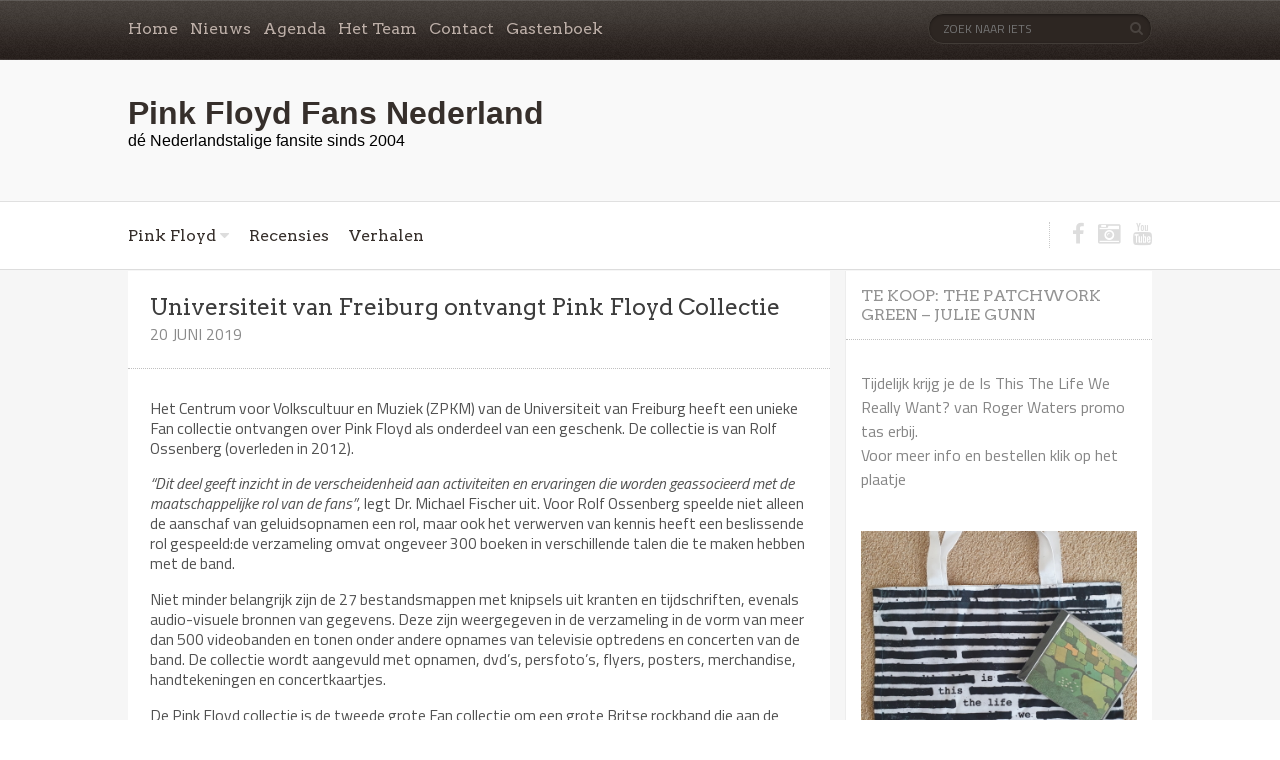

--- FILE ---
content_type: text/html; charset=UTF-8
request_url: https://www.pinkfloydfans.nl/2019/06/20/universiteit-van-freiburg-ontvangt-pink-floyd-collectie/
body_size: 12487
content:
<!DOCTYPE html>

<!--[if lt IE 7 ]><html class="ie ie6" lang="nl-NL"> <![endif]-->

<!--[if IE 7 ]><html class="ie ie7" lang="nl-NL"> <![endif]-->

<!--[if IE 8 ]><html class="ie ie8" lang="nl-NL"> <![endif]-->

<!--[if (gte IE 9)|!(IE)]><!--><html lang="nl-NL"> <!--<![endif]-->

<head>

    <!-- Meta Tags -->

    <meta http-equiv="Content-Type" content="text/html" charset="UTF-8">

    <meta name="viewport" content="width=device-width, initial-scale=1, maximum-scale=1, user-scalable=no" />

    <link rel="profile" href="https://gmpg.org/xfn/11" />

    <link rel="pingback" href="https://www.pinkfloydfans.nl/xmlrpc.php" />

<title>Universiteit van Freiburg ontvangt Pink Floyd Collectie &#8211; Pink Floyd Fans Nederland</title>
<meta name='robots' content='max-image-preview:large' />
	<style>img:is([sizes="auto" i], [sizes^="auto," i]) { contain-intrinsic-size: 3000px 1500px }</style>
	<link rel='dns-prefetch' href='//fonts.googleapis.com' />
<link rel="alternate" type="application/rss+xml" title="Pink Floyd Fans Nederland &raquo; feed" href="https://www.pinkfloydfans.nl/feed/" />
<link rel="alternate" type="application/rss+xml" title="Pink Floyd Fans Nederland &raquo; reacties feed" href="https://www.pinkfloydfans.nl/comments/feed/" />
<link rel="alternate" type="text/calendar" title="Pink Floyd Fans Nederland &raquo; iCal Feed" href="https://www.pinkfloydfans.nl/events/?ical=1" />
<link rel="alternate" type="application/rss+xml" title="Pink Floyd Fans Nederland &raquo; Universiteit van Freiburg ontvangt Pink Floyd Collectie reacties feed" href="https://www.pinkfloydfans.nl/2019/06/20/universiteit-van-freiburg-ontvangt-pink-floyd-collectie/feed/" />
<script type="text/javascript">
/* <![CDATA[ */
window._wpemojiSettings = {"baseUrl":"https:\/\/s.w.org\/images\/core\/emoji\/16.0.1\/72x72\/","ext":".png","svgUrl":"https:\/\/s.w.org\/images\/core\/emoji\/16.0.1\/svg\/","svgExt":".svg","source":{"concatemoji":"https:\/\/www.pinkfloydfans.nl\/wp-includes\/js\/wp-emoji-release.min.js?ver=6.8.3"}};
/*! This file is auto-generated */
!function(s,n){var o,i,e;function c(e){try{var t={supportTests:e,timestamp:(new Date).valueOf()};sessionStorage.setItem(o,JSON.stringify(t))}catch(e){}}function p(e,t,n){e.clearRect(0,0,e.canvas.width,e.canvas.height),e.fillText(t,0,0);var t=new Uint32Array(e.getImageData(0,0,e.canvas.width,e.canvas.height).data),a=(e.clearRect(0,0,e.canvas.width,e.canvas.height),e.fillText(n,0,0),new Uint32Array(e.getImageData(0,0,e.canvas.width,e.canvas.height).data));return t.every(function(e,t){return e===a[t]})}function u(e,t){e.clearRect(0,0,e.canvas.width,e.canvas.height),e.fillText(t,0,0);for(var n=e.getImageData(16,16,1,1),a=0;a<n.data.length;a++)if(0!==n.data[a])return!1;return!0}function f(e,t,n,a){switch(t){case"flag":return n(e,"\ud83c\udff3\ufe0f\u200d\u26a7\ufe0f","\ud83c\udff3\ufe0f\u200b\u26a7\ufe0f")?!1:!n(e,"\ud83c\udde8\ud83c\uddf6","\ud83c\udde8\u200b\ud83c\uddf6")&&!n(e,"\ud83c\udff4\udb40\udc67\udb40\udc62\udb40\udc65\udb40\udc6e\udb40\udc67\udb40\udc7f","\ud83c\udff4\u200b\udb40\udc67\u200b\udb40\udc62\u200b\udb40\udc65\u200b\udb40\udc6e\u200b\udb40\udc67\u200b\udb40\udc7f");case"emoji":return!a(e,"\ud83e\udedf")}return!1}function g(e,t,n,a){var r="undefined"!=typeof WorkerGlobalScope&&self instanceof WorkerGlobalScope?new OffscreenCanvas(300,150):s.createElement("canvas"),o=r.getContext("2d",{willReadFrequently:!0}),i=(o.textBaseline="top",o.font="600 32px Arial",{});return e.forEach(function(e){i[e]=t(o,e,n,a)}),i}function t(e){var t=s.createElement("script");t.src=e,t.defer=!0,s.head.appendChild(t)}"undefined"!=typeof Promise&&(o="wpEmojiSettingsSupports",i=["flag","emoji"],n.supports={everything:!0,everythingExceptFlag:!0},e=new Promise(function(e){s.addEventListener("DOMContentLoaded",e,{once:!0})}),new Promise(function(t){var n=function(){try{var e=JSON.parse(sessionStorage.getItem(o));if("object"==typeof e&&"number"==typeof e.timestamp&&(new Date).valueOf()<e.timestamp+604800&&"object"==typeof e.supportTests)return e.supportTests}catch(e){}return null}();if(!n){if("undefined"!=typeof Worker&&"undefined"!=typeof OffscreenCanvas&&"undefined"!=typeof URL&&URL.createObjectURL&&"undefined"!=typeof Blob)try{var e="postMessage("+g.toString()+"("+[JSON.stringify(i),f.toString(),p.toString(),u.toString()].join(",")+"));",a=new Blob([e],{type:"text/javascript"}),r=new Worker(URL.createObjectURL(a),{name:"wpTestEmojiSupports"});return void(r.onmessage=function(e){c(n=e.data),r.terminate(),t(n)})}catch(e){}c(n=g(i,f,p,u))}t(n)}).then(function(e){for(var t in e)n.supports[t]=e[t],n.supports.everything=n.supports.everything&&n.supports[t],"flag"!==t&&(n.supports.everythingExceptFlag=n.supports.everythingExceptFlag&&n.supports[t]);n.supports.everythingExceptFlag=n.supports.everythingExceptFlag&&!n.supports.flag,n.DOMReady=!1,n.readyCallback=function(){n.DOMReady=!0}}).then(function(){return e}).then(function(){var e;n.supports.everything||(n.readyCallback(),(e=n.source||{}).concatemoji?t(e.concatemoji):e.wpemoji&&e.twemoji&&(t(e.twemoji),t(e.wpemoji)))}))}((window,document),window._wpemojiSettings);
/* ]]> */
</script>
<style id='wp-emoji-styles-inline-css' type='text/css'>

	img.wp-smiley, img.emoji {
		display: inline !important;
		border: none !important;
		box-shadow: none !important;
		height: 1em !important;
		width: 1em !important;
		margin: 0 0.07em !important;
		vertical-align: -0.1em !important;
		background: none !important;
		padding: 0 !important;
	}
</style>
<link rel='stylesheet' id='wp-block-library-css' href='https://www.pinkfloydfans.nl/wp-includes/css/dist/block-library/style.min.css?ver=6.8.3' type='text/css' media='all' />
<style id='classic-theme-styles-inline-css' type='text/css'>
/*! This file is auto-generated */
.wp-block-button__link{color:#fff;background-color:#32373c;border-radius:9999px;box-shadow:none;text-decoration:none;padding:calc(.667em + 2px) calc(1.333em + 2px);font-size:1.125em}.wp-block-file__button{background:#32373c;color:#fff;text-decoration:none}
</style>
<style id='global-styles-inline-css' type='text/css'>
:root{--wp--preset--aspect-ratio--square: 1;--wp--preset--aspect-ratio--4-3: 4/3;--wp--preset--aspect-ratio--3-4: 3/4;--wp--preset--aspect-ratio--3-2: 3/2;--wp--preset--aspect-ratio--2-3: 2/3;--wp--preset--aspect-ratio--16-9: 16/9;--wp--preset--aspect-ratio--9-16: 9/16;--wp--preset--color--black: #000000;--wp--preset--color--cyan-bluish-gray: #abb8c3;--wp--preset--color--white: #ffffff;--wp--preset--color--pale-pink: #f78da7;--wp--preset--color--vivid-red: #cf2e2e;--wp--preset--color--luminous-vivid-orange: #ff6900;--wp--preset--color--luminous-vivid-amber: #fcb900;--wp--preset--color--light-green-cyan: #7bdcb5;--wp--preset--color--vivid-green-cyan: #00d084;--wp--preset--color--pale-cyan-blue: #8ed1fc;--wp--preset--color--vivid-cyan-blue: #0693e3;--wp--preset--color--vivid-purple: #9b51e0;--wp--preset--gradient--vivid-cyan-blue-to-vivid-purple: linear-gradient(135deg,rgba(6,147,227,1) 0%,rgb(155,81,224) 100%);--wp--preset--gradient--light-green-cyan-to-vivid-green-cyan: linear-gradient(135deg,rgb(122,220,180) 0%,rgb(0,208,130) 100%);--wp--preset--gradient--luminous-vivid-amber-to-luminous-vivid-orange: linear-gradient(135deg,rgba(252,185,0,1) 0%,rgba(255,105,0,1) 100%);--wp--preset--gradient--luminous-vivid-orange-to-vivid-red: linear-gradient(135deg,rgba(255,105,0,1) 0%,rgb(207,46,46) 100%);--wp--preset--gradient--very-light-gray-to-cyan-bluish-gray: linear-gradient(135deg,rgb(238,238,238) 0%,rgb(169,184,195) 100%);--wp--preset--gradient--cool-to-warm-spectrum: linear-gradient(135deg,rgb(74,234,220) 0%,rgb(151,120,209) 20%,rgb(207,42,186) 40%,rgb(238,44,130) 60%,rgb(251,105,98) 80%,rgb(254,248,76) 100%);--wp--preset--gradient--blush-light-purple: linear-gradient(135deg,rgb(255,206,236) 0%,rgb(152,150,240) 100%);--wp--preset--gradient--blush-bordeaux: linear-gradient(135deg,rgb(254,205,165) 0%,rgb(254,45,45) 50%,rgb(107,0,62) 100%);--wp--preset--gradient--luminous-dusk: linear-gradient(135deg,rgb(255,203,112) 0%,rgb(199,81,192) 50%,rgb(65,88,208) 100%);--wp--preset--gradient--pale-ocean: linear-gradient(135deg,rgb(255,245,203) 0%,rgb(182,227,212) 50%,rgb(51,167,181) 100%);--wp--preset--gradient--electric-grass: linear-gradient(135deg,rgb(202,248,128) 0%,rgb(113,206,126) 100%);--wp--preset--gradient--midnight: linear-gradient(135deg,rgb(2,3,129) 0%,rgb(40,116,252) 100%);--wp--preset--font-size--small: 13px;--wp--preset--font-size--medium: 20px;--wp--preset--font-size--large: 36px;--wp--preset--font-size--x-large: 42px;--wp--preset--spacing--20: 0.44rem;--wp--preset--spacing--30: 0.67rem;--wp--preset--spacing--40: 1rem;--wp--preset--spacing--50: 1.5rem;--wp--preset--spacing--60: 2.25rem;--wp--preset--spacing--70: 3.38rem;--wp--preset--spacing--80: 5.06rem;--wp--preset--shadow--natural: 6px 6px 9px rgba(0, 0, 0, 0.2);--wp--preset--shadow--deep: 12px 12px 50px rgba(0, 0, 0, 0.4);--wp--preset--shadow--sharp: 6px 6px 0px rgba(0, 0, 0, 0.2);--wp--preset--shadow--outlined: 6px 6px 0px -3px rgba(255, 255, 255, 1), 6px 6px rgba(0, 0, 0, 1);--wp--preset--shadow--crisp: 6px 6px 0px rgba(0, 0, 0, 1);}:where(.is-layout-flex){gap: 0.5em;}:where(.is-layout-grid){gap: 0.5em;}body .is-layout-flex{display: flex;}.is-layout-flex{flex-wrap: wrap;align-items: center;}.is-layout-flex > :is(*, div){margin: 0;}body .is-layout-grid{display: grid;}.is-layout-grid > :is(*, div){margin: 0;}:where(.wp-block-columns.is-layout-flex){gap: 2em;}:where(.wp-block-columns.is-layout-grid){gap: 2em;}:where(.wp-block-post-template.is-layout-flex){gap: 1.25em;}:where(.wp-block-post-template.is-layout-grid){gap: 1.25em;}.has-black-color{color: var(--wp--preset--color--black) !important;}.has-cyan-bluish-gray-color{color: var(--wp--preset--color--cyan-bluish-gray) !important;}.has-white-color{color: var(--wp--preset--color--white) !important;}.has-pale-pink-color{color: var(--wp--preset--color--pale-pink) !important;}.has-vivid-red-color{color: var(--wp--preset--color--vivid-red) !important;}.has-luminous-vivid-orange-color{color: var(--wp--preset--color--luminous-vivid-orange) !important;}.has-luminous-vivid-amber-color{color: var(--wp--preset--color--luminous-vivid-amber) !important;}.has-light-green-cyan-color{color: var(--wp--preset--color--light-green-cyan) !important;}.has-vivid-green-cyan-color{color: var(--wp--preset--color--vivid-green-cyan) !important;}.has-pale-cyan-blue-color{color: var(--wp--preset--color--pale-cyan-blue) !important;}.has-vivid-cyan-blue-color{color: var(--wp--preset--color--vivid-cyan-blue) !important;}.has-vivid-purple-color{color: var(--wp--preset--color--vivid-purple) !important;}.has-black-background-color{background-color: var(--wp--preset--color--black) !important;}.has-cyan-bluish-gray-background-color{background-color: var(--wp--preset--color--cyan-bluish-gray) !important;}.has-white-background-color{background-color: var(--wp--preset--color--white) !important;}.has-pale-pink-background-color{background-color: var(--wp--preset--color--pale-pink) !important;}.has-vivid-red-background-color{background-color: var(--wp--preset--color--vivid-red) !important;}.has-luminous-vivid-orange-background-color{background-color: var(--wp--preset--color--luminous-vivid-orange) !important;}.has-luminous-vivid-amber-background-color{background-color: var(--wp--preset--color--luminous-vivid-amber) !important;}.has-light-green-cyan-background-color{background-color: var(--wp--preset--color--light-green-cyan) !important;}.has-vivid-green-cyan-background-color{background-color: var(--wp--preset--color--vivid-green-cyan) !important;}.has-pale-cyan-blue-background-color{background-color: var(--wp--preset--color--pale-cyan-blue) !important;}.has-vivid-cyan-blue-background-color{background-color: var(--wp--preset--color--vivid-cyan-blue) !important;}.has-vivid-purple-background-color{background-color: var(--wp--preset--color--vivid-purple) !important;}.has-black-border-color{border-color: var(--wp--preset--color--black) !important;}.has-cyan-bluish-gray-border-color{border-color: var(--wp--preset--color--cyan-bluish-gray) !important;}.has-white-border-color{border-color: var(--wp--preset--color--white) !important;}.has-pale-pink-border-color{border-color: var(--wp--preset--color--pale-pink) !important;}.has-vivid-red-border-color{border-color: var(--wp--preset--color--vivid-red) !important;}.has-luminous-vivid-orange-border-color{border-color: var(--wp--preset--color--luminous-vivid-orange) !important;}.has-luminous-vivid-amber-border-color{border-color: var(--wp--preset--color--luminous-vivid-amber) !important;}.has-light-green-cyan-border-color{border-color: var(--wp--preset--color--light-green-cyan) !important;}.has-vivid-green-cyan-border-color{border-color: var(--wp--preset--color--vivid-green-cyan) !important;}.has-pale-cyan-blue-border-color{border-color: var(--wp--preset--color--pale-cyan-blue) !important;}.has-vivid-cyan-blue-border-color{border-color: var(--wp--preset--color--vivid-cyan-blue) !important;}.has-vivid-purple-border-color{border-color: var(--wp--preset--color--vivid-purple) !important;}.has-vivid-cyan-blue-to-vivid-purple-gradient-background{background: var(--wp--preset--gradient--vivid-cyan-blue-to-vivid-purple) !important;}.has-light-green-cyan-to-vivid-green-cyan-gradient-background{background: var(--wp--preset--gradient--light-green-cyan-to-vivid-green-cyan) !important;}.has-luminous-vivid-amber-to-luminous-vivid-orange-gradient-background{background: var(--wp--preset--gradient--luminous-vivid-amber-to-luminous-vivid-orange) !important;}.has-luminous-vivid-orange-to-vivid-red-gradient-background{background: var(--wp--preset--gradient--luminous-vivid-orange-to-vivid-red) !important;}.has-very-light-gray-to-cyan-bluish-gray-gradient-background{background: var(--wp--preset--gradient--very-light-gray-to-cyan-bluish-gray) !important;}.has-cool-to-warm-spectrum-gradient-background{background: var(--wp--preset--gradient--cool-to-warm-spectrum) !important;}.has-blush-light-purple-gradient-background{background: var(--wp--preset--gradient--blush-light-purple) !important;}.has-blush-bordeaux-gradient-background{background: var(--wp--preset--gradient--blush-bordeaux) !important;}.has-luminous-dusk-gradient-background{background: var(--wp--preset--gradient--luminous-dusk) !important;}.has-pale-ocean-gradient-background{background: var(--wp--preset--gradient--pale-ocean) !important;}.has-electric-grass-gradient-background{background: var(--wp--preset--gradient--electric-grass) !important;}.has-midnight-gradient-background{background: var(--wp--preset--gradient--midnight) !important;}.has-small-font-size{font-size: var(--wp--preset--font-size--small) !important;}.has-medium-font-size{font-size: var(--wp--preset--font-size--medium) !important;}.has-large-font-size{font-size: var(--wp--preset--font-size--large) !important;}.has-x-large-font-size{font-size: var(--wp--preset--font-size--x-large) !important;}
:where(.wp-block-post-template.is-layout-flex){gap: 1.25em;}:where(.wp-block-post-template.is-layout-grid){gap: 1.25em;}
:where(.wp-block-columns.is-layout-flex){gap: 2em;}:where(.wp-block-columns.is-layout-grid){gap: 2em;}
:root :where(.wp-block-pullquote){font-size: 1.5em;line-height: 1.6;}
</style>
<link rel='stylesheet' id='contact-form-7-css' href='https://www.pinkfloydfans.nl/wp-content/plugins/contact-form-7/includes/css/styles.css?ver=6.0.6' type='text/css' media='all' />
<link rel='stylesheet' id='widgets-on-pages-css' href='https://www.pinkfloydfans.nl/wp-content/plugins/widgets-on-pages/public/css/widgets-on-pages-public.css?ver=1.4.0' type='text/css' media='all' />
<link rel='stylesheet' id='CF7COSTCALOC-front-jquery-ui-css-css' href='https://www.pinkfloydfans.nl/wp-content/plugins/cost-calculator-contact-form-7/includes/js/jquery-ui.css?ver=2.0.0' type='text/css' media='all' />
<link rel='stylesheet' id='CF7COSTCALOC-front-css-css' href='https://www.pinkfloydfans.nl/wp-content/plugins/cost-calculator-contact-form-7/includes/css/front-style.css?ver=2.0.0' type='text/css' media='all' />
<link rel='stylesheet' id='book-rev-lite-css-framework-css' href='https://www.pinkfloydfans.nl/wp-content/themes/book-rev-lite/css/framework.css?ver=6.8.3' type='text/css' media='all' />
<link rel='stylesheet' id='book-rev-lite-main-css-css' href='https://www.pinkfloydfans.nl/wp-content/themes/book-rev-lite/style.css?ver=1.7.4' type='text/css' media='all' />
<link rel='stylesheet' id='book-rev-lite-arvo-font-css' href='//fonts.googleapis.com/css?family=Arvo%3A400%2C700%2C400italic%2C700italic&#038;ver=6.8.3' type='text/css' media='all' />
<link rel='stylesheet' id='book-rev-lite-titilium-font-css' href='//fonts.googleapis.com/css?family=Titillium+Web%3A400%2C200%2C200italic%2C300%2C300italic%2C400italic%2C600%2C600italic%2C700%2C700italic&#038;ver=6.8.3' type='text/css' media='all' />
<link rel='stylesheet' id='book-rev-lite-css-responsive-css' href='https://www.pinkfloydfans.nl/wp-content/themes/book-rev-lite/css/responsive.css?ver=6.8.3' type='text/css' media='all' />
<link rel='stylesheet' id='font-awesome-css' href='https://www.pinkfloydfans.nl/wp-content/themes/book-rev-lite/css/font-awesome.min.css?ver=6.8.3' type='text/css' media='all' />
<style id='akismet-widget-style-inline-css' type='text/css'>

			.a-stats {
				--akismet-color-mid-green: #357b49;
				--akismet-color-white: #fff;
				--akismet-color-light-grey: #f6f7f7;

				max-width: 350px;
				width: auto;
			}

			.a-stats * {
				all: unset;
				box-sizing: border-box;
			}

			.a-stats strong {
				font-weight: 600;
			}

			.a-stats a.a-stats__link,
			.a-stats a.a-stats__link:visited,
			.a-stats a.a-stats__link:active {
				background: var(--akismet-color-mid-green);
				border: none;
				box-shadow: none;
				border-radius: 8px;
				color: var(--akismet-color-white);
				cursor: pointer;
				display: block;
				font-family: -apple-system, BlinkMacSystemFont, 'Segoe UI', 'Roboto', 'Oxygen-Sans', 'Ubuntu', 'Cantarell', 'Helvetica Neue', sans-serif;
				font-weight: 500;
				padding: 12px;
				text-align: center;
				text-decoration: none;
				transition: all 0.2s ease;
			}

			/* Extra specificity to deal with TwentyTwentyOne focus style */
			.widget .a-stats a.a-stats__link:focus {
				background: var(--akismet-color-mid-green);
				color: var(--akismet-color-white);
				text-decoration: none;
			}

			.a-stats a.a-stats__link:hover {
				filter: brightness(110%);
				box-shadow: 0 4px 12px rgba(0, 0, 0, 0.06), 0 0 2px rgba(0, 0, 0, 0.16);
			}

			.a-stats .count {
				color: var(--akismet-color-white);
				display: block;
				font-size: 1.5em;
				line-height: 1.4;
				padding: 0 13px;
				white-space: nowrap;
			}
		
</style>
<link rel='stylesheet' id='cf7cf-style-css' href='https://www.pinkfloydfans.nl/wp-content/plugins/cf7-conditional-fields/style.css?ver=2.5.11' type='text/css' media='all' />
<link rel='stylesheet' id='glossary-hint-css' href='https://www.pinkfloydfans.nl/wp-content/plugins/glossary-by-codeat/assets/css/tooltip-classic.css?ver=2.3.0' type='text/css' media='all' />
<link rel='stylesheet' id='glossary-a2z-widget-css' href='https://www.pinkfloydfans.nl/wp-content/plugins/glossary-by-codeat/assets/css/A2Z-widget.css?ver=2.3.0' type='text/css' media='all' />
<style type='text/css'></style><script type="text/javascript" src="https://www.pinkfloydfans.nl/wp-includes/js/jquery/jquery.min.js?ver=3.7.1" id="jquery-core-js"></script>
<script type="text/javascript" src="https://www.pinkfloydfans.nl/wp-includes/js/jquery/jquery-migrate.min.js?ver=3.4.1" id="jquery-migrate-js"></script>
<script type="text/javascript" src="https://www.pinkfloydfans.nl/wp-content/plugins/cost-calculator-contact-form-7/includes/js/front.js?ver=2.0.0" id="CF7COSTCALOC-front-js-js"></script>
<script type="text/javascript" src="https://www.pinkfloydfans.nl/wp-content/themes/book-rev-lite/js/superfish.js?ver=6.8.3" id="superfish-js"></script>
<script type="text/javascript" src="https://www.pinkfloydfans.nl/wp-content/themes/book-rev-lite/js/jquery.cycle.min.js?ver=6.8.3" id="jquery-cycle-js"></script>
<script type="text/javascript" src="https://www.pinkfloydfans.nl/wp-content/themes/book-rev-lite/js/modernizr.js?ver=6.8.3" id="modernizr-js"></script>
<script type="text/javascript" src="https://www.pinkfloydfans.nl/wp-content/themes/book-rev-lite/js/master.js?ver=6.8.3" id="book-rev-lite-main-js-js"></script>
<!--[if IE]>
<script type="text/javascript" src="https://www.pinkfloydfans.nl/wp-content/themes/book-rev-lite/js/html5.js?ver=6.8.3" id="html5shiv-js"></script>
<![endif]-->
<link rel="https://api.w.org/" href="https://www.pinkfloydfans.nl/wp-json/" /><link rel="alternate" title="JSON" type="application/json" href="https://www.pinkfloydfans.nl/wp-json/wp/v2/posts/4363" /><link rel="EditURI" type="application/rsd+xml" title="RSD" href="https://www.pinkfloydfans.nl/xmlrpc.php?rsd" />
<meta name="generator" content="WordPress 6.8.3" />
<link rel="canonical" href="https://www.pinkfloydfans.nl/2019/06/20/universiteit-van-freiburg-ontvangt-pink-floyd-collectie/" />
<link rel='shortlink' href='https://www.pinkfloydfans.nl/?p=4363' />
<link rel="alternate" title="oEmbed (JSON)" type="application/json+oembed" href="https://www.pinkfloydfans.nl/wp-json/oembed/1.0/embed?url=https%3A%2F%2Fwww.pinkfloydfans.nl%2F2019%2F06%2F20%2Funiversiteit-van-freiburg-ontvangt-pink-floyd-collectie%2F" />
<link rel="alternate" title="oEmbed (XML)" type="text/xml+oembed" href="https://www.pinkfloydfans.nl/wp-json/oembed/1.0/embed?url=https%3A%2F%2Fwww.pinkfloydfans.nl%2F2019%2F06%2F20%2Funiversiteit-van-freiburg-ontvangt-pink-floyd-collectie%2F&#038;format=xml" />
<!-- Plaats je scripts hier --><meta name="tec-api-version" content="v1"><meta name="tec-api-origin" content="https://www.pinkfloydfans.nl"><link rel="alternate" href="https://www.pinkfloydfans.nl/wp-json/tribe/events/v1/" /><link rel="icon" href="https://www.pinkfloydfans.nl/wp-content/uploads/2018/10/pffnlogo-100x100.jpg" sizes="32x32" />
<link rel="icon" href="https://www.pinkfloydfans.nl/wp-content/uploads/2018/10/pffnlogo-300x300.jpg" sizes="192x192" />
<link rel="apple-touch-icon" href="https://www.pinkfloydfans.nl/wp-content/uploads/2018/10/pffnlogo-300x300.jpg" />
<meta name="msapplication-TileImage" content="https://www.pinkfloydfans.nl/wp-content/uploads/2018/10/pffnlogo-300x300.jpg" />
		<style type="text/css" id="wp-custom-css">
			.article-container_full {
  float: left;
  width: 100%;
  margin-right: 1.4%;
  margin-bottom: 20px;
}

.article-container_full article {
  padding: 1.6em 1.4em;
  border-bottom: 1px solid #ededed;
  background: #fff;
}
.article-container_full.post > header {
  border: none;
  border-bottom: 1px dotted #c0c0c0;
  padding: 22px 1.4em;
  background: #fff;
}

.article-container_full.post #wrap-up {
  background: #fff;
  margin-top: 1em;
  border-top: 1px solid #ededed;
  border-bottom: 1px solid #ededed;
}

.article-container_full.post > header .article-details {
  float: left;
}

.article-container_full.post > header .article-details .categ a {
  font-family: "Titillium Web", sans-serif;
  color: #7d7d7d;
  text-transform: uppercase;
  font-weight: 600;
  letter-spacing: -1px;
  -webkit-transition: all 0.250s ease-in-out;
  -moz-transition: all 0.250s ease-in-out;
  -o-transition: all 0.250s ease-in-out;
  transition: all 0.250s ease-in-out;
}

.article-container_full.post > header .article-details .categ a:hover {
  color: #73af28;
}

.article-container_full.post > header .article-details .date {
  color: #8a8a8a;
  font-family: "Titillium Web", sans-serif;
  text-transform: uppercase;
}

.grecaptcha-badge { 
    visibility: hidden;
}

.wpcf7-list-item{
display: block;
}		</style>
		<style type="text/css">
.paypal-donations { text-align: center !important }
</style>

</head>

<body data-rsssl=1 class="wp-singular post-template-default single single-post postid-4363 single-format-standard wp-theme-book-rev-lite tribe-no-js">

<header id="main-header">

    <section id="top-bar" class="clearfix">

        <div class="container">

            <nav id="top-bar-menu">

                    <div class="menu-bovenste-menu-container"><ul id="menu-bovenste-menu" class="menu"><li id="menu-item-19" class="menu-item menu-item-type-custom menu-item-object-custom menu-item-home menu-item-19"><a href="https://www.pinkfloydfans.nl/">Home</a></li>
<li id="menu-item-81" class="menu-item menu-item-type-taxonomy menu-item-object-category current-post-ancestor current-menu-parent current-post-parent menu-item-81"><a href="https://www.pinkfloydfans.nl/category/nieuws/">Nieuws</a></li>
<li id="menu-item-38" class="menu-item menu-item-type-custom menu-item-object-custom menu-item-38"><a href="/events/">Agenda</a></li>
<li id="menu-item-20" class="menu-item menu-item-type-post_type menu-item-object-page menu-item-20"><a href="https://www.pinkfloydfans.nl/over-ons/">Het Team</a></li>
<li id="menu-item-348" class="menu-item menu-item-type-post_type menu-item-object-page menu-item-348"><a href="https://www.pinkfloydfans.nl/contact/">Contact</a></li>
<li id="menu-item-3913" class="menu-item menu-item-type-post_type menu-item-object-page menu-item-3913"><a href="https://www.pinkfloydfans.nl/gastenboek/">Gastenboek</a></li>
</ul></div>
            </nav><!-- end #top-bar-menu -->



            			<div class="search-form">

                <form role="search" action="https://www.pinkfloydfans.nl/" method="get">

                    <input type="text" name="s" placeholder="Zoek naar iets">

                </form>

                <span class="search-icon"><i class="fa fa-search"></i></span>

            </div><!-- end #search-form -->
        </div><!-- end .container -->

    </section><!-- end #top-bar -->



    <section id="inner-header" class="clearfix">

        <div class="container">


                            <div class="logo">
                    <h1 itemprop="headline" id="site-title" class="site-title">
                        <a href="https://www.pinkfloydfans.nl/" title="Pink Floyd Fans Nederland" rel="home">
			                Pink Floyd Fans Nederland                        </a>
                    </h1>
                    <p itemprop="description" id="site-description" class="site-description">
		                dé Nederlandstalige fansite sinds 2004                    </p>
                </div>
                

            <section id="ad-banner">

                
            </section><!-- end #ad-banner -->

        </div><!-- end .container -->

    </section><!-- end #inner-header -->



    <section id="main-menu" class="clearfix">

        <div class="container">

            <nav>

                <ul>

                    <div class="menu-socialelinksmenu-container"><ul id="menu-socialelinksmenu" class="menu"><li id="menu-item-570" class="menu-item menu-item-type-custom menu-item-object-custom menu-item-has-children menu-item-570"><a>Pink Floyd</a>
<ul class="sub-menu">
	<li id="menu-item-679" class="menu-item menu-item-type-post_type menu-item-object-page menu-item-679"><a href="https://www.pinkfloydfans.nl/pink-floyd-in-belgie/">In Belgie</a></li>
	<li id="menu-item-571" class="menu-item menu-item-type-post_type menu-item-object-page menu-item-571"><a href="https://www.pinkfloydfans.nl/pink-floyd-in-nederland/">In Nederland</a></li>
</ul>
</li>
<li id="menu-item-3957" class="menu-item menu-item-type-taxonomy menu-item-object-category menu-item-3957"><a href="https://www.pinkfloydfans.nl/category/recensie/">Recensies</a></li>
<li id="menu-item-4135" class="menu-item menu-item-type-taxonomy menu-item-object-category menu-item-4135"><a href="https://www.pinkfloydfans.nl/category/verhalen/">Verhalen</a></li>
</ul></div>
                </ul>

            </nav><!-- end #main-menu -->



            <section id="menu-social-icons">

                <ul>

                    <li><a href=https://www.facebook.com/groups/236397599775930/><i class='fa fa-facebook'></i></a></li><li><a href=https://www.facebook.com/pinkfloydfansnederland/><i class='fa fa-camera-retro'></i></a></li><li><a href=https://www.youtube.com/channel/UCxPY_5Wc8tV00kIjiWWzsWg?view_as=subscriber><i class='fa fa-youtube'></i></a></li>
                </ul>

            </section><!-- end #menu-social-icons -->

        </div><!-- end .container -->

    </section><!-- end #main-menu -->

</header><!-- end #main-header -->

<section id="main-content" class="clearfix">    <section id="main-content-inner" class="container">    <div class="article-container post clearfix">                <header class="clearfix">            <div class="article-details">                <h1 class="title">Universiteit van Freiburg ontvangt Pink Floyd Collectie</h1>                <div class="meta">                    <span class="date">20 juni 2019</span>                </div><!-- end .meta -->            </div><!-- end .article-details -->          </header>                   <article class="clearfix post-4363 post type-post status-publish format-standard has-post-thumbnail hentry category-nieuws"> 
<p>Het Centrum voor Volkscultuur en Muziek (ZPKM) van de Universiteit van Freiburg heeft een unieke Fan collectie ontvangen over Pink Floyd als onderdeel van een geschenk. De collectie is van Rolf Ossenberg (overleden in 2012). </p>



<p><em>&#8220;Dit deel geeft inzicht in de verscheidenheid aan activiteiten en ervaringen die worden geassocieerd met de maatschappelijke rol van de fans&#8221;</em>,  legt Dr. Michael Fischer uit. Voor Rolf Ossenberg speelde niet alleen de aanschaf van geluidsopnamen een rol, maar ook het verwerven van kennis heeft een beslissende rol gespeeld:de verzameling omvat ongeveer 300 boeken in verschillende talen die te maken hebben met de band.</p>



<p>Niet minder belangrijk zijn de  27 bestandsmappen met knipsels uit kranten en tijdschriften, evenals audio-visuele bronnen van gegevens. Deze zijn weergegeven in de verzameling in de vorm van meer dan 500 videobanden en tonen onder andere opnames van televisie optredens en concerten van de band. De collectie wordt aangevuld met opnamen, dvd&#8217;s, persfoto&#8217;s, flyers, posters, merchandise, handtekeningen en concertkaartjes.</p>



<p>De Pink Floyd collectie is de tweede grote Fan collectie om een ​​grote Britse rockband die aan de universiteit wordt geschonken: In 2017 had het Centrum reeds de &#8220;Reinhold Karpp Rolling Stones Collectie&#8221; ontvangen. </p>



<figure class="wp-block-image"><img fetchpriority="high" decoding="async" width="1024" height="768" src="https://www.pinkfloydfans.nl/wp-content/uploads/2019/06/verzameling-1024x768.jpg" alt="" class="wp-image-4364" srcset="https://www.pinkfloydfans.nl/wp-content/uploads/2019/06/verzameling-1024x768.jpg 1024w, https://www.pinkfloydfans.nl/wp-content/uploads/2019/06/verzameling-300x225.jpg 300w, https://www.pinkfloydfans.nl/wp-content/uploads/2019/06/verzameling-768x576.jpg 768w" sizes="(max-width: 1024px) 100vw, 1024px" /><figcaption>aangezien geen foto beschikbaar, hier een deel van mijn eigen verzameling </figcaption></figure>
                <div class="article-tags">            <i class="fa fa-tags"></i>                 </div>        </article>		        
        		        		  		<nav class="nav-single link-pages">			<span class="nav-previous"><a href="https://www.pinkfloydfans.nl/2019/06/16/kippenvel-en-tranen-bij-atom-heart-mother-door-theo/" rel="prev"><span class="meta-nav">&larr;</span> Kippenvel en tranen bij Atom Heart Mother (door Theo)</a></span>			<span class="nav-next"><a href="https://www.pinkfloydfans.nl/2019/06/21/veiling-bij-christies-bracht-miljoenen-op/" rel="next">Veiling bij Christie&#8217;s bracht miljoenen op. <span class="meta-nav">&rarr;</span></a></span>			<div style="clear:both;"></div>		</nav><!-- .nav-single -->        

        <section id="comments-section">
            <header>
                <h2>Geen reacties</h2>
            </header>
             

            




	<div id="respond" class="comment-respond">
		<h3 id="reply-title" class="comment-reply-title">Geef een reactie <small><a rel="nofollow" id="cancel-comment-reply-link" href="/2019/06/20/universiteit-van-freiburg-ontvangt-pink-floyd-collectie/#respond" style="display:none;">Reactie annuleren</a></small></h3><form action="https://www.pinkfloydfans.nl/wp-comments-post.php" method="post" id="commentform" class="comment-form"><p class="comment-notes"><span id="email-notes">Je e-mailadres wordt niet gepubliceerd.</span> <span class="required-field-message">Vereiste velden zijn gemarkeerd met <span class="required">*</span></span></p><p class="comment-form-comment"><label for="comment">Reactie <span class="required">*</span></label> <textarea id="comment" name="comment" cols="45" rows="8" maxlength="65525" required="required"></textarea></p><p class="comment-form-author"><label for="author">Naam <span class="required">*</span></label> <input id="author" name="author" type="text" value="" size="30" maxlength="245" autocomplete="name" required="required" /></p>
<p class="comment-form-email"><label for="email">E-mail <span class="required">*</span></label> <input id="email" name="email" type="text" value="" size="30" maxlength="100" aria-describedby="email-notes" autocomplete="email" required="required" /></p>
<p class="comment-form-url"><label for="url">Site</label> <input id="url" name="url" type="text" value="" size="30" maxlength="200" autocomplete="url" /></p>
<p class="form-submit"><input name="submit" type="submit" id="submit" class="submit" value="Reactie plaatsen" /> <input type='hidden' name='comment_post_ID' value='4363' id='comment_post_ID' />
<input type='hidden' name='comment_parent' id='comment_parent' value='0' />
</p><p style="display: none;"><input type="hidden" id="akismet_comment_nonce" name="akismet_comment_nonce" value="4aba683e68" /></p><p style="display: none !important;" class="akismet-fields-container" data-prefix="ak_"><label>&#916;<textarea name="ak_hp_textarea" cols="45" rows="8" maxlength="100"></textarea></label><input type="hidden" id="ak_js_1" name="ak_js" value="86"/><script>document.getElementById( "ak_js_1" ).setAttribute( "value", ( new Date() ).getTime() );</script></p></form>	</div><!-- #respond -->
	<p class="akismet_comment_form_privacy_notice">This site uses Akismet to reduce spam. <a href="https://akismet.com/privacy/" target="_blank" rel="nofollow noopener">Learn how your comment data is processed.</a></p>

        </section><!-- end .comments-section -->    </div><!-- end .article-container -->        <aside id="main-sidebar" class="primary-sidebar widget-area clearfix" role="complementary">		<div class="widget_text widget"><header><h2>Te koop: The Patchwork Green &#8211; Julie Gunn</h2></header><div class="textwidget custom-html-widget"><p>Tijdelijk krijg je de Is This The Life We Really Want? van Roger Waters promo tas erbij.<br> Voor meer info en bestellen klik op het plaatje
</p><br>
<a href="https://www.pinkfloydfans.nl/te-koop-patchwork-green-julie-gunn/">
	<img border="0" alt="PatchworkGreen" src="https://www.pinkfloydfans.nl/wp-content/uploads/2020/04/PatchworkPromoUitgelicht.jpg"></a></div></div><!-- end .widget --><div class="widget"><header><h2>Nieuwe website</h2></header>			<div class="textwidget"><p><strong>Onze provider heeft besloten op per 1 november 2018 de platform versie waar onze website op draaide, niet meer te ondersteunen.</strong></p>
<p><strong>Wij hebben besloten onze website volledig te vernieuwen. Het is ons niet gelukt voor de genoemde datum alles om te zetten dan wel vernieuwen.</strong></p>
<p><strong>Alle nieuwe berichten en agenda met evenementen zijn hier terug te vinden.</strong></p>
<p><strong>Wilt u oude berichten of onderdelen bekijken die hier (nog) niet terug te vinden zijn, klik <a href="http://pffn.siriuscreations.nl/">hier voor de oude website </a></strong></p>
</div>
		</div><!-- end .widget --><div class="widget"><header><h2>Zoeken</h2></header>			<div class="search-form">

                <form role="search" action="https://www.pinkfloydfans.nl/" method="get">

                    <input type="text" name="s" placeholder="Zoek naar iets">

                </form>

                <span class="search-icon"><i class="fa fa-search"></i></span>

            </div><!-- end #search-form --></div><!-- end .widget --><div class="widget"><header><h2>Donaties via Paypal</h2></header><!-- Begin PayPal Donations by https://www.tipsandtricks-hq.com/paypal-donations-widgets-plugin -->

<form action="https://www.paypal.com/cgi-bin/webscr" method="post" target="_blank">
    <div class="paypal-donations">
        <input type="hidden" name="cmd" value="_donations" />
        <input type="hidden" name="bn" value="TipsandTricks_SP" />
        <input type="hidden" name="business" value="donatie@pinkfloydfans.nl" />
        <input type="hidden" name="rm" value="0" />
        <input type="hidden" name="currency_code" value="EUR" />
        <input type="hidden" name="lc" value="NL" />
        <input type="image" style="cursor: pointer;" src="https://www.paypalobjects.com/nl_NL/NL/i/btn/btn_donateCC_LG.gif" name="submit" alt="PayPal - The safer, easier way to pay online." />
        <img alt="" src="https://www.paypalobjects.com/en_US/i/scr/pixel.gif" width="1" height="1" />
    </div>
</form>
<!-- End PayPal Donations -->
</div><!-- end .widget --><div class="widget"><header><h2>Donaties via Bank</h2></header>			<div class="textwidget"><div align="center"><span class="acw">DE48 </span><span class="acw">1001 </span><span class="acw">1001 </span><span class="acw">2626 </span><span class="acw">0095 </span><span class="acw">28</span><br />
t.n.v. Stefan Bosman, Rotterdam<br />
o.v.v. &#8220;Donatie PFFN&#8221;<br />
<a href="/informatie-over-donaties">INFO OVER DONATIES</a></div>
</div>
		</div><!-- end .widget --><div class="widget_text widget"><header><h2>Sponsors</h2></header><div class="textwidget custom-html-widget"><div align="center">
<a href="http://www.prognonstop.com/" target="_blank" rel="noopener"><img src="/wp-content/uploads/2023/02/prognonstop.png" alt="Pro Non Stop"/></a>
</div></div></div><!-- end .widget --><div class="widget"><header><h2>© 2004 &#8211; 2023 Pink Floyd Fans Nederland</h2></header>			<div class="textwidget"><p><a href="/privacybeleid/">Privacybeleid</a></p>
</div>
		</div><!-- end .widget -->           </aside><!-- end #main-sidebar -->    </section><!-- end .main-content-inner --></section><!-- end #main-content --><footer id="main-footer" class="clearfix">    <div class="upper-footer clearfix">        <div class="container">            <div class="widget"><div class="theme-hyphen"><header><h2>Encyclopedie</h2></header><ul><li><a href="https://www.pinkfloydfans.nl/glossary?az= "> </a></li><li><a href="https://www.pinkfloydfans.nl/glossary?az=4">4</a></li><li><a href="https://www.pinkfloydfans.nl/glossary?az=5">5</a></li><li><a href="https://www.pinkfloydfans.nl/glossary?az=A">A</a></li><li><a href="https://www.pinkfloydfans.nl/glossary?az=B">B</a></li><li><a href="https://www.pinkfloydfans.nl/glossary?az=C">C</a></li><li><a href="https://www.pinkfloydfans.nl/glossary?az=D">D</a></li><li><a href="https://www.pinkfloydfans.nl/glossary?az=E">E</a></li><li><a href="https://www.pinkfloydfans.nl/glossary?az=F">F</a></li><li><a href="https://www.pinkfloydfans.nl/glossary?az=G">G</a></li><li><a href="https://www.pinkfloydfans.nl/glossary?az=H">H</a></li><li><a href="https://www.pinkfloydfans.nl/glossary?az=I">I</a></li><li><a href="https://www.pinkfloydfans.nl/glossary?az=J">J</a></li><li><a href="https://www.pinkfloydfans.nl/glossary?az=K">K</a></li><li><a href="https://www.pinkfloydfans.nl/glossary?az=L">L</a></li><li><a href="https://www.pinkfloydfans.nl/glossary?az=M">M</a></li><li><a href="https://www.pinkfloydfans.nl/glossary?az=N">N</a></li><li><a href="https://www.pinkfloydfans.nl/glossary?az=O">O</a></li><li><a href="https://www.pinkfloydfans.nl/glossary?az=P">P</a></li><li><a href="https://www.pinkfloydfans.nl/glossary?az=Q">Q</a></li><li><a href="https://www.pinkfloydfans.nl/glossary?az=R">R</a></li><li><a href="https://www.pinkfloydfans.nl/glossary?az=S">S</a></li><li><a href="https://www.pinkfloydfans.nl/glossary?az=T">T</a></li><li><a href="https://www.pinkfloydfans.nl/glossary?az=U">U</a></li><li><a href="https://www.pinkfloydfans.nl/glossary?az=V">V</a></li><li><a href="https://www.pinkfloydfans.nl/glossary?az=W">W</a></li><li><a href="https://www.pinkfloydfans.nl/glossary?az=Y">Y</a></li><li><a href="https://www.pinkfloydfans.nl/glossary?az=Z">Z</a></li></ul></div></div><!-- end .widget --><div class="widget"><header><h2>Archief</h2></header><div id="calendar_wrap" class="calendar_wrap"><table id="wp-calendar" class="wp-calendar-table">
	<caption>juni 2019</caption>
	<thead>
	<tr>
		<th scope="col" aria-label="maandag">M</th>
		<th scope="col" aria-label="dinsdag">D</th>
		<th scope="col" aria-label="woensdag">W</th>
		<th scope="col" aria-label="donderdag">D</th>
		<th scope="col" aria-label="vrijdag">V</th>
		<th scope="col" aria-label="zaterdag">Z</th>
		<th scope="col" aria-label="zondag">Z</th>
	</tr>
	</thead>
	<tbody>
	<tr>
		<td colspan="5" class="pad">&nbsp;</td><td>1</td><td><a href="https://www.pinkfloydfans.nl/2019/06/02/" aria-label="Berichten gepubliceerd op 2 June 2019">2</a></td>
	</tr>
	<tr>
		<td><a href="https://www.pinkfloydfans.nl/2019/06/03/" aria-label="Berichten gepubliceerd op 3 June 2019">3</a></td><td>4</td><td>5</td><td>6</td><td><a href="https://www.pinkfloydfans.nl/2019/06/07/" aria-label="Berichten gepubliceerd op 7 June 2019">7</a></td><td>8</td><td>9</td>
	</tr>
	<tr>
		<td>10</td><td><a href="https://www.pinkfloydfans.nl/2019/06/11/" aria-label="Berichten gepubliceerd op 11 June 2019">11</a></td><td>12</td><td><a href="https://www.pinkfloydfans.nl/2019/06/13/" aria-label="Berichten gepubliceerd op 13 June 2019">13</a></td><td><a href="https://www.pinkfloydfans.nl/2019/06/14/" aria-label="Berichten gepubliceerd op 14 June 2019">14</a></td><td>15</td><td><a href="https://www.pinkfloydfans.nl/2019/06/16/" aria-label="Berichten gepubliceerd op 16 June 2019">16</a></td>
	</tr>
	<tr>
		<td>17</td><td>18</td><td>19</td><td><a href="https://www.pinkfloydfans.nl/2019/06/20/" aria-label="Berichten gepubliceerd op 20 June 2019">20</a></td><td><a href="https://www.pinkfloydfans.nl/2019/06/21/" aria-label="Berichten gepubliceerd op 21 June 2019">21</a></td><td>22</td><td><a href="https://www.pinkfloydfans.nl/2019/06/23/" aria-label="Berichten gepubliceerd op 23 June 2019">23</a></td>
	</tr>
	<tr>
		<td>24</td><td>25</td><td>26</td><td>27</td><td>28</td><td>29</td><td>30</td>
	</tr>
	</tbody>
	</table><nav aria-label="Vorige en volgende maanden" class="wp-calendar-nav">
		<span class="wp-calendar-nav-prev"><a href="https://www.pinkfloydfans.nl/2019/05/">&laquo; mei</a></span>
		<span class="pad">&nbsp;</span>
		<span class="wp-calendar-nav-next"><a href="https://www.pinkfloydfans.nl/2019/07/">jul &raquo;</a></span>
	</nav></div></div><!-- end .widget --><div class="widget"><header><h2>Copyright Notice</h2></header>			<div class="textwidget"><p><b>All photographs apprearing in this site are the exclusive property of Pink Floyd Fans Nederland (or uploaded with permission of respective photographers) and are protected under International copyright laws.</b></p>
<p>The photographs are not to be downloaded, reproduced, copied, stored, manipulated, projected, used or altered in any way, alone or with any material, or by use of computer or other electronic means without the written permission of Pink Floyd Fans Nederland. Use of any images as the basis for another photographic concept or illustration is a violation of copyright.</p>
<p>By entering this site you are agreeing to be bound by the terms of this agreement. Entrance to site is expressly on this conditions which embodies all of the understandings and obligations between the parties.</p>
</div>
		</div><!-- end .widget --><div class="widget"><header><h2>Zoeken</h2></header>			<div class="search-form">

                <form role="search" action="https://www.pinkfloydfans.nl/" method="get">

                    <input type="text" name="s" placeholder="Zoek naar iets">

                </form>

                <span class="search-icon"><i class="fa fa-search"></i></span>

            </div><!-- end #search-form --></div><!-- end .widget -->        </div><!-- end .container -->    </div><!-- end .upper-footer -->    <div class="lower-footer clearfix">        <div class="container">            <div class="footer-logo">                <a href="https://www.pinkfloydfans.nl">                    <img src='https://www.pinkfloydfans.nl/wp-content/uploads/2018/11/pffnlogo_klein.jpg'/>                </a>            </div><!-- end .footer-logo -->            <div class="copyright-info">								<p>© 2004 – 2024 PINK FLOYD FANS NEDERLAND</p>				<!--<p><a href="https://themeisle.com/themes/bookrev-lite/" target="_blank" rel="nofollow">Book Rev Lite</a> Mogelijk gemaakt door <a href="http://wordpress.org/" target="_blank" rel="nofollow">WordPress</a></p>-->				            </div><!-- end .copyright-info -->        </div><!-- end .container -->    </div><!-- end .lower-footer -->    </footer><!-- end .main-footer --><script type="speculationrules">
{"prefetch":[{"source":"document","where":{"and":[{"href_matches":"\/*"},{"not":{"href_matches":["\/wp-*.php","\/wp-admin\/*","\/wp-content\/uploads\/*","\/wp-content\/*","\/wp-content\/plugins\/*","\/wp-content\/themes\/book-rev-lite\/*","\/*\\?(.+)"]}},{"not":{"selector_matches":"a[rel~=\"nofollow\"]"}},{"not":{"selector_matches":".no-prefetch, .no-prefetch a"}}]},"eagerness":"conservative"}]}
</script>
<!-- Plaats je scripts hier -->		<script>
		( function ( body ) {
			'use strict';
			body.className = body.className.replace( /\btribe-no-js\b/, 'tribe-js' );
		} )( document.body );
		</script>
		            <script>
                document.addEventListener( 'wpcf7mailsent', function( event ) {
                    var enabled_use_paypal  = event.detail.apiResponse.enabled_use_paypal;
                    if(enabled_use_paypal == "on"){
                        var paypal_form = event.detail.apiResponse.paypal_form;
                        jQuery('body').append(paypal_form);
                        setTimeout(function() {
                            jQuery( "#cf7costcaloc_paypal" ).submit();
                        }, 2000);
                    }
                }, false );

            </script>
            <script> /* <![CDATA[ */var tribe_l10n_datatables = {"aria":{"sort_ascending":": activate to sort column ascending","sort_descending":": activate to sort column descending"},"length_menu":"Show _MENU_ entries","empty_table":"No data available in table","info":"Showing _START_ to _END_ of _TOTAL_ entries","info_empty":"Showing 0 to 0 of 0 entries","info_filtered":"(filtered from _MAX_ total entries)","zero_records":"No matching records found","search":"Search:","all_selected_text":"All items on this page were selected. ","select_all_link":"Select all pages","clear_selection":"Clear Selection.","pagination":{"all":"All","next":"Next","previous":"Previous"},"select":{"rows":{"0":"","_":": Selected %d rows","1":": Selected 1 row"}},"datepicker":{"dayNames":["zondag","maandag","dinsdag","woensdag","donderdag","vrijdag","zaterdag"],"dayNamesShort":["zo","ma","di","wo","do","vr","za"],"dayNamesMin":["Z","M","D","W","D","V","Z"],"monthNames":["januari","februari","maart","april","mei","juni","juli","augustus","september","oktober","november","december"],"monthNamesShort":["januari","februari","maart","april","mei","juni","juli","augustus","september","oktober","november","december"],"monthNamesMin":["jan","feb","mrt","apr","mei","jun","jul","aug","sep","okt","nov","dec"],"nextText":"Next","prevText":"Prev","currentText":"Today","closeText":"Done","today":"Today","clear":"Clear"}};/* ]]> */ </script><script type="text/javascript" src="https://www.pinkfloydfans.nl/wp-includes/js/dist/hooks.min.js?ver=4d63a3d491d11ffd8ac6" id="wp-hooks-js"></script>
<script type="text/javascript" src="https://www.pinkfloydfans.nl/wp-includes/js/dist/i18n.min.js?ver=5e580eb46a90c2b997e6" id="wp-i18n-js"></script>
<script type="text/javascript" id="wp-i18n-js-after">
/* <![CDATA[ */
wp.i18n.setLocaleData( { 'text direction\u0004ltr': [ 'ltr' ] } );
/* ]]> */
</script>
<script type="text/javascript" src="https://www.pinkfloydfans.nl/wp-content/plugins/contact-form-7/includes/swv/js/index.js?ver=6.0.6" id="swv-js"></script>
<script type="text/javascript" id="contact-form-7-js-translations">
/* <![CDATA[ */
( function( domain, translations ) {
	var localeData = translations.locale_data[ domain ] || translations.locale_data.messages;
	localeData[""].domain = domain;
	wp.i18n.setLocaleData( localeData, domain );
} )( "contact-form-7", {"translation-revision-date":"2025-04-10 10:07:10+0000","generator":"GlotPress\/4.0.1","domain":"messages","locale_data":{"messages":{"":{"domain":"messages","plural-forms":"nplurals=2; plural=n != 1;","lang":"nl"},"This contact form is placed in the wrong place.":["Dit contactformulier staat op de verkeerde plek."],"Error:":["Fout:"]}},"comment":{"reference":"includes\/js\/index.js"}} );
/* ]]> */
</script>
<script type="text/javascript" id="contact-form-7-js-before">
/* <![CDATA[ */
var wpcf7 = {
    "api": {
        "root": "https:\/\/www.pinkfloydfans.nl\/wp-json\/",
        "namespace": "contact-form-7\/v1"
    }
};
/* ]]> */
</script>
<script type="text/javascript" src="https://www.pinkfloydfans.nl/wp-content/plugins/contact-form-7/includes/js/index.js?ver=6.0.6" id="contact-form-7-js"></script>
<script type="text/javascript" src="https://www.pinkfloydfans.nl/wp-includes/js/jquery/ui/core.min.js?ver=1.13.3" id="jquery-ui-core-js"></script>
<script type="text/javascript" src="https://www.pinkfloydfans.nl/wp-includes/js/jquery/ui/mouse.min.js?ver=1.13.3" id="jquery-ui-mouse-js"></script>
<script type="text/javascript" src="https://www.pinkfloydfans.nl/wp-includes/js/jquery/ui/slider.min.js?ver=1.13.3" id="jquery-ui-slider-js"></script>
<script type="text/javascript" src="https://www.pinkfloydfans.nl/wp-includes/js/jquery/jquery.ui.touch-punch.js?ver=0.2.2" id="jquery-touch-punch-js"></script>
<script type="text/javascript" id="wpcf7cf-scripts-js-extra">
/* <![CDATA[ */
var wpcf7cf_global_settings = {"ajaxurl":"https:\/\/www.pinkfloydfans.nl\/wp-admin\/admin-ajax.php"};
/* ]]> */
</script>
<script type="text/javascript" src="https://www.pinkfloydfans.nl/wp-content/plugins/cf7-conditional-fields/js/scripts.js?ver=2.5.11" id="wpcf7cf-scripts-js"></script>
<script type="text/javascript" src="https://www.google.com/recaptcha/api.js?render=6Lfd1ZUUAAAAACnPDTH5l5Ki4K0N62zOB-R0TuT2&amp;ver=3.0" id="google-recaptcha-js"></script>
<script type="text/javascript" src="https://www.pinkfloydfans.nl/wp-includes/js/dist/vendor/wp-polyfill.min.js?ver=3.15.0" id="wp-polyfill-js"></script>
<script type="text/javascript" id="wpcf7-recaptcha-js-before">
/* <![CDATA[ */
var wpcf7_recaptcha = {
    "sitekey": "6Lfd1ZUUAAAAACnPDTH5l5Ki4K0N62zOB-R0TuT2",
    "actions": {
        "homepage": "homepage",
        "contactform": "contactform"
    }
};
/* ]]> */
</script>
<script type="text/javascript" src="https://www.pinkfloydfans.nl/wp-content/plugins/contact-form-7/modules/recaptcha/index.js?ver=6.0.6" id="wpcf7-recaptcha-js"></script>
<script type="text/javascript" src="https://www.pinkfloydfans.nl/wp-content/plugins/glossary-by-codeat/assets/js/off-screen.js?ver=2.3.0" id="glossary-off-screen-js"></script>
<script defer type="text/javascript" src="https://www.pinkfloydfans.nl/wp-content/plugins/akismet/_inc/akismet-frontend.js?ver=1740074176" id="akismet-frontend-js"></script>
</body></html>

--- FILE ---
content_type: text/html; charset=utf-8
request_url: https://www.google.com/recaptcha/api2/anchor?ar=1&k=6Lfd1ZUUAAAAACnPDTH5l5Ki4K0N62zOB-R0TuT2&co=aHR0cHM6Ly93d3cucGlua2Zsb3lkZmFucy5ubDo0NDM.&hl=en&v=TkacYOdEJbdB_JjX802TMer9&size=invisible&anchor-ms=20000&execute-ms=15000&cb=phwtkr7vawr1
body_size: 45112
content:
<!DOCTYPE HTML><html dir="ltr" lang="en"><head><meta http-equiv="Content-Type" content="text/html; charset=UTF-8">
<meta http-equiv="X-UA-Compatible" content="IE=edge">
<title>reCAPTCHA</title>
<style type="text/css">
/* cyrillic-ext */
@font-face {
  font-family: 'Roboto';
  font-style: normal;
  font-weight: 400;
  src: url(//fonts.gstatic.com/s/roboto/v18/KFOmCnqEu92Fr1Mu72xKKTU1Kvnz.woff2) format('woff2');
  unicode-range: U+0460-052F, U+1C80-1C8A, U+20B4, U+2DE0-2DFF, U+A640-A69F, U+FE2E-FE2F;
}
/* cyrillic */
@font-face {
  font-family: 'Roboto';
  font-style: normal;
  font-weight: 400;
  src: url(//fonts.gstatic.com/s/roboto/v18/KFOmCnqEu92Fr1Mu5mxKKTU1Kvnz.woff2) format('woff2');
  unicode-range: U+0301, U+0400-045F, U+0490-0491, U+04B0-04B1, U+2116;
}
/* greek-ext */
@font-face {
  font-family: 'Roboto';
  font-style: normal;
  font-weight: 400;
  src: url(//fonts.gstatic.com/s/roboto/v18/KFOmCnqEu92Fr1Mu7mxKKTU1Kvnz.woff2) format('woff2');
  unicode-range: U+1F00-1FFF;
}
/* greek */
@font-face {
  font-family: 'Roboto';
  font-style: normal;
  font-weight: 400;
  src: url(//fonts.gstatic.com/s/roboto/v18/KFOmCnqEu92Fr1Mu4WxKKTU1Kvnz.woff2) format('woff2');
  unicode-range: U+0370-0377, U+037A-037F, U+0384-038A, U+038C, U+038E-03A1, U+03A3-03FF;
}
/* vietnamese */
@font-face {
  font-family: 'Roboto';
  font-style: normal;
  font-weight: 400;
  src: url(//fonts.gstatic.com/s/roboto/v18/KFOmCnqEu92Fr1Mu7WxKKTU1Kvnz.woff2) format('woff2');
  unicode-range: U+0102-0103, U+0110-0111, U+0128-0129, U+0168-0169, U+01A0-01A1, U+01AF-01B0, U+0300-0301, U+0303-0304, U+0308-0309, U+0323, U+0329, U+1EA0-1EF9, U+20AB;
}
/* latin-ext */
@font-face {
  font-family: 'Roboto';
  font-style: normal;
  font-weight: 400;
  src: url(//fonts.gstatic.com/s/roboto/v18/KFOmCnqEu92Fr1Mu7GxKKTU1Kvnz.woff2) format('woff2');
  unicode-range: U+0100-02BA, U+02BD-02C5, U+02C7-02CC, U+02CE-02D7, U+02DD-02FF, U+0304, U+0308, U+0329, U+1D00-1DBF, U+1E00-1E9F, U+1EF2-1EFF, U+2020, U+20A0-20AB, U+20AD-20C0, U+2113, U+2C60-2C7F, U+A720-A7FF;
}
/* latin */
@font-face {
  font-family: 'Roboto';
  font-style: normal;
  font-weight: 400;
  src: url(//fonts.gstatic.com/s/roboto/v18/KFOmCnqEu92Fr1Mu4mxKKTU1Kg.woff2) format('woff2');
  unicode-range: U+0000-00FF, U+0131, U+0152-0153, U+02BB-02BC, U+02C6, U+02DA, U+02DC, U+0304, U+0308, U+0329, U+2000-206F, U+20AC, U+2122, U+2191, U+2193, U+2212, U+2215, U+FEFF, U+FFFD;
}
/* cyrillic-ext */
@font-face {
  font-family: 'Roboto';
  font-style: normal;
  font-weight: 500;
  src: url(//fonts.gstatic.com/s/roboto/v18/KFOlCnqEu92Fr1MmEU9fCRc4AMP6lbBP.woff2) format('woff2');
  unicode-range: U+0460-052F, U+1C80-1C8A, U+20B4, U+2DE0-2DFF, U+A640-A69F, U+FE2E-FE2F;
}
/* cyrillic */
@font-face {
  font-family: 'Roboto';
  font-style: normal;
  font-weight: 500;
  src: url(//fonts.gstatic.com/s/roboto/v18/KFOlCnqEu92Fr1MmEU9fABc4AMP6lbBP.woff2) format('woff2');
  unicode-range: U+0301, U+0400-045F, U+0490-0491, U+04B0-04B1, U+2116;
}
/* greek-ext */
@font-face {
  font-family: 'Roboto';
  font-style: normal;
  font-weight: 500;
  src: url(//fonts.gstatic.com/s/roboto/v18/KFOlCnqEu92Fr1MmEU9fCBc4AMP6lbBP.woff2) format('woff2');
  unicode-range: U+1F00-1FFF;
}
/* greek */
@font-face {
  font-family: 'Roboto';
  font-style: normal;
  font-weight: 500;
  src: url(//fonts.gstatic.com/s/roboto/v18/KFOlCnqEu92Fr1MmEU9fBxc4AMP6lbBP.woff2) format('woff2');
  unicode-range: U+0370-0377, U+037A-037F, U+0384-038A, U+038C, U+038E-03A1, U+03A3-03FF;
}
/* vietnamese */
@font-face {
  font-family: 'Roboto';
  font-style: normal;
  font-weight: 500;
  src: url(//fonts.gstatic.com/s/roboto/v18/KFOlCnqEu92Fr1MmEU9fCxc4AMP6lbBP.woff2) format('woff2');
  unicode-range: U+0102-0103, U+0110-0111, U+0128-0129, U+0168-0169, U+01A0-01A1, U+01AF-01B0, U+0300-0301, U+0303-0304, U+0308-0309, U+0323, U+0329, U+1EA0-1EF9, U+20AB;
}
/* latin-ext */
@font-face {
  font-family: 'Roboto';
  font-style: normal;
  font-weight: 500;
  src: url(//fonts.gstatic.com/s/roboto/v18/KFOlCnqEu92Fr1MmEU9fChc4AMP6lbBP.woff2) format('woff2');
  unicode-range: U+0100-02BA, U+02BD-02C5, U+02C7-02CC, U+02CE-02D7, U+02DD-02FF, U+0304, U+0308, U+0329, U+1D00-1DBF, U+1E00-1E9F, U+1EF2-1EFF, U+2020, U+20A0-20AB, U+20AD-20C0, U+2113, U+2C60-2C7F, U+A720-A7FF;
}
/* latin */
@font-face {
  font-family: 'Roboto';
  font-style: normal;
  font-weight: 500;
  src: url(//fonts.gstatic.com/s/roboto/v18/KFOlCnqEu92Fr1MmEU9fBBc4AMP6lQ.woff2) format('woff2');
  unicode-range: U+0000-00FF, U+0131, U+0152-0153, U+02BB-02BC, U+02C6, U+02DA, U+02DC, U+0304, U+0308, U+0329, U+2000-206F, U+20AC, U+2122, U+2191, U+2193, U+2212, U+2215, U+FEFF, U+FFFD;
}
/* cyrillic-ext */
@font-face {
  font-family: 'Roboto';
  font-style: normal;
  font-weight: 900;
  src: url(//fonts.gstatic.com/s/roboto/v18/KFOlCnqEu92Fr1MmYUtfCRc4AMP6lbBP.woff2) format('woff2');
  unicode-range: U+0460-052F, U+1C80-1C8A, U+20B4, U+2DE0-2DFF, U+A640-A69F, U+FE2E-FE2F;
}
/* cyrillic */
@font-face {
  font-family: 'Roboto';
  font-style: normal;
  font-weight: 900;
  src: url(//fonts.gstatic.com/s/roboto/v18/KFOlCnqEu92Fr1MmYUtfABc4AMP6lbBP.woff2) format('woff2');
  unicode-range: U+0301, U+0400-045F, U+0490-0491, U+04B0-04B1, U+2116;
}
/* greek-ext */
@font-face {
  font-family: 'Roboto';
  font-style: normal;
  font-weight: 900;
  src: url(//fonts.gstatic.com/s/roboto/v18/KFOlCnqEu92Fr1MmYUtfCBc4AMP6lbBP.woff2) format('woff2');
  unicode-range: U+1F00-1FFF;
}
/* greek */
@font-face {
  font-family: 'Roboto';
  font-style: normal;
  font-weight: 900;
  src: url(//fonts.gstatic.com/s/roboto/v18/KFOlCnqEu92Fr1MmYUtfBxc4AMP6lbBP.woff2) format('woff2');
  unicode-range: U+0370-0377, U+037A-037F, U+0384-038A, U+038C, U+038E-03A1, U+03A3-03FF;
}
/* vietnamese */
@font-face {
  font-family: 'Roboto';
  font-style: normal;
  font-weight: 900;
  src: url(//fonts.gstatic.com/s/roboto/v18/KFOlCnqEu92Fr1MmYUtfCxc4AMP6lbBP.woff2) format('woff2');
  unicode-range: U+0102-0103, U+0110-0111, U+0128-0129, U+0168-0169, U+01A0-01A1, U+01AF-01B0, U+0300-0301, U+0303-0304, U+0308-0309, U+0323, U+0329, U+1EA0-1EF9, U+20AB;
}
/* latin-ext */
@font-face {
  font-family: 'Roboto';
  font-style: normal;
  font-weight: 900;
  src: url(//fonts.gstatic.com/s/roboto/v18/KFOlCnqEu92Fr1MmYUtfChc4AMP6lbBP.woff2) format('woff2');
  unicode-range: U+0100-02BA, U+02BD-02C5, U+02C7-02CC, U+02CE-02D7, U+02DD-02FF, U+0304, U+0308, U+0329, U+1D00-1DBF, U+1E00-1E9F, U+1EF2-1EFF, U+2020, U+20A0-20AB, U+20AD-20C0, U+2113, U+2C60-2C7F, U+A720-A7FF;
}
/* latin */
@font-face {
  font-family: 'Roboto';
  font-style: normal;
  font-weight: 900;
  src: url(//fonts.gstatic.com/s/roboto/v18/KFOlCnqEu92Fr1MmYUtfBBc4AMP6lQ.woff2) format('woff2');
  unicode-range: U+0000-00FF, U+0131, U+0152-0153, U+02BB-02BC, U+02C6, U+02DA, U+02DC, U+0304, U+0308, U+0329, U+2000-206F, U+20AC, U+2122, U+2191, U+2193, U+2212, U+2215, U+FEFF, U+FFFD;
}

</style>
<link rel="stylesheet" type="text/css" href="https://www.gstatic.com/recaptcha/releases/TkacYOdEJbdB_JjX802TMer9/styles__ltr.css">
<script nonce="crWs5pXvLI1hZgLURjWkOg" type="text/javascript">window['__recaptcha_api'] = 'https://www.google.com/recaptcha/api2/';</script>
<script type="text/javascript" src="https://www.gstatic.com/recaptcha/releases/TkacYOdEJbdB_JjX802TMer9/recaptcha__en.js" nonce="crWs5pXvLI1hZgLURjWkOg">
      
    </script></head>
<body><div id="rc-anchor-alert" class="rc-anchor-alert"></div>
<input type="hidden" id="recaptcha-token" value="[base64]">
<script type="text/javascript" nonce="crWs5pXvLI1hZgLURjWkOg">
      recaptcha.anchor.Main.init("[\x22ainput\x22,[\x22bgdata\x22,\x22\x22,\[base64]/[base64]/[base64]/[base64]/[base64]/[base64]/[base64]/eShDLnN1YnN0cmluZygzKSxwLGYsRSxELEEsRixJKTpLayhDLHApfSxIPWZ1bmN0aW9uKEMscCxmLEUsRCxBKXtpZihDLk89PUMpZm9yKEE9RyhDLGYpLGY9PTMxNXx8Zj09MTU1fHxmPT0xMzQ/[base64]/[base64]/[base64]\\u003d\x22,\[base64]\\u003d\x22,\x22WksUZRpRw6o0ZDHDqn4Dw5jDhcKCcWIxYsKOB8K+GjlVwrTCqVl7VBlWH8KVwrnDiyo0wqJcw6p7FHHDskjCvcK+IMK+wpTDrsOZwofDlcONDAHCusKSTSrCjcOjwoNcwoTDn8K9woJwbMO9wp1Awpc6wp3DnEINw7Jme8O/wpgFG8O7w6DCocOlw6IpwqjDqsOJQMKUw79swr3CtRATPcOVw4IMw73CpnbCjXnDpRI4wqtfUUzCinrDjzwOwrLDpMOfdgp2w6BaJmTCo8Oxw4rCvR/DuDfDqAnCrsOlwoZlw6Acw4zChGjCqcKBaMKDw5EbTG1Aw54/[base64]/WMKGwqvDtcORw5/CksK1wqljw4MAwoNAw4zDnkPCiWDDo17DrcKZw5bDszB1wqNDd8KzAsK4BcO6wqHCs8K5ecKywpVrO0NAOcKzPMO2w6wLwrJBY8K1wrM/bCVTw6prVsKMwo0uw5XDj1F/[base64]/UcKxKTTDlMKyRjjCn8KDw6MNwocQMxPClMO/wqMqY8O/wq4pX8OTRcOQIsO2LRdmw48Vwq9Uw4XDh23DnQ/CssO7wr/CscKxEcKJw7HCtjPDvcOYUcOUeFE7LhgENMKXwpPCnAw9w6/[base64]/ClSkNwr7CkivDpsKhOCMPLQnDl8O9Vh7CrsKrwr8EwpDCu2wxw74pw43CkwnCk8OWw4HClcOhAsOVNcOGAsOnJcOLw69sTsOcw6rDvTdgecO+HcK7Y8OlbsOFKRTCp8Kzwq8dXQjDiz/Do8O5w7vCo2gmwotpwqvDvALCqXJQwpHDoMKQw6zCg3prw7RqCsKWGsOhwr5/dsK8PHUxw5bCmS/ChcKHwpcwBsKOGAgpwqM5wrwoKxrCpR1Bw58AwpZ/w6HCl0XCkG9qw7zDojwOV1nCiHNrwoTCoVjDimvCvcKgFl41w7zCtTbDkj3DisKCw4zCp8KFw5pjwoNsAifDj2Unw7fCpcKbPMK4wpnCqMKPwoEiKsOqOsKAwotqw4s/ZQozWRDDgcOJwonDizHCuVLDgGLDqEAJcn0cQi/[base64]/[base64]/VwrDnRjDpcOzwo/[base64]/w5M7YsK0ZcOfwqfCp17Dow0AOMK3wrPDkT4ZesK7U8OlemMfw7PDsMOzL2vDlsKsw6U8WxfDhcKLw5pOdcKIfwjDnXB7wotuwrfCnMOfe8OTwpDCoMKpwpHChnxWw6DCssKvMRjDqsOUw4VeNcKaUhclJsKOfMO7w5nDuUA+IcOgQsOdw6/CukLCrMO8csOxIivDkcKKFsKDw6Qzdwo4NsK5F8OZw5jCucKNwpVPLMKrM8Omw6FWw6zDpcKYGVDDrRc6wpRNFXU1w4LDpzrCicOlcV1kwqkuDBLDp8O8wqfDgcOfwq/Cm8KHwrbDvwAqwpDCtXbClMKmwoE0ay/DuMKZwrjDusO+wqxcw5fDqhcwcWfDgEjCmVAhd07DiQw6wqfCmSEhG8K4IX9AeMKFwp/DucOBw7HDm2QxQsKlNsK3M8OBw4IvL8K7A8K3wrjDk2nCqcOVwrphwpnCrGMWCX3DlsOOwoZ+Az0hw5ghwq0lSMKnw53CuWFWw5IiMBbCq8Kowq9Xw6fChcKJY8O/[base64]/Dt1fCjMO4IMKXwoMRQAxIwqAcCz04w5zCncKew7zDsMKGwpLDrcKXwqFdRsOBw5zCr8ORwqg6QQPDun4qJlM9woUcw4pYwrPCmQ3DojREKFPDisOtWwrCqQfCt8OtGF/Cs8OBw6PChcKmfUF4OVRKDMKtw4sSPBXCv2xzwpnCm09Ww6NywpzCscOAfMOiwovDiMO2CjPCnMK6N8Kuwrg5wrPCgMKHSELCnltBw47DoUleacOjS1l2w4vClMO4w4nDr8KrB3LCqT0jG8OGD8K1YcOpw41gAx7Dv8OVw5/DhMOowoTDiMKuw6ocMsK9wqvDncOSViDCocKXXcO+w7dDwrXCl8KgwohZHcOfQsK9wrwgwrrCjMK3YF7DksKew7rDhVsswokueMK6wrx2A3TDn8OKF0Zew6/Coll6wpfDq1bClg/[base64]/[base64]/DosKDw4E6YsODOcKRwrbDocOBLcOjTQV3wpopIcOIdcK3w5XDgiFawoZqKztlwqDDhcK1B8OVwrEiw5LDicOJwqHCijYADMKvRsKgFj/[base64]/[base64]/wrLDqsKVwqjDp8KUw5/DtMOaPX5QMW5IwqfCjjhOWsKvY8OoAMKnwr8ow7vDq31dw7IXwp9Ww411RUl2woomUyttMMK0DcOCEFM+w6/DksO+wqrDpjwRKcOQfTvCtcKFCMKXWFjCp8OWwp1MYMOCVsOwwqYpasOJSMKyw64rw5ZEwqnDscK4wp7CigTDisKpw5AvL8K0PcKgQsKTUUfDiMOZQCgQfBFYw75mwq3DgsO/wrcFw6TCtwl3w6/CkcKPw5XDusOYwqXCicKdGsKMD8KwTmE4csOuNsKZUMKfw7U1wo0nQjwtL8Kaw5VsSsOrw6LDtMOzw7saJATCuMOLK8O2wqPDtWzDkToRw44hwrtzwpQlKsOsX8KSw4c/BE/DmGvDoVrCqMOgcxdQSxYdw4/CsltaCcOewoZ4w6FEwqLCj1vCsMOXMcKOGsKuPcOYw5YlwoYqKUAIFhljwr02wqMZw7kTMj3DlMKLdcK2w4Zfw5LCssKKw6zCqHsQwo7CmcO5CMKlwoHDucKACHTCjFXDt8K8wqfCqsKaecOODB7CqMK/wqLCgADDn8ObNQ3CssK/I0Qew412w6zDr0zDv23DtsKcw78YGgPDvQzDtcK/WsKDcMOJfMKFPSXDh3xkwo9cYcOZAR1hWQlGwpPCvsOGEXTCn8K+w6vDiMOoalg/awnDosOqX8OUWzxbA0FYw4TCqjFcw5HDicOkLyMww6vClcKjwqVuw5Iew6TCh0pJw50DCgRww4fDk8K8wqbCnk/DsBd+UMK6H8OvwpTCtMOcw5EsOVlTeAxMdsKebMKqG8KPEXjCicOVYcKkJcK2wqDDsSTCpgEqcmsEw7XDrcOhGCTCvsO/KEjCjcKuVBzDmwvDhlTDtgTDosKrw4Akw7zCnFt+Q1jDjMOedMO/wrBXRBvCi8K/SCY7woc4BT8dUGkhw5XDuMOMwrJzwqLCk8OaQsOeAsKhdXHDmcKyf8OYEcOKwo0ifiDDtsO9CsOVf8KFwpZsbzxWwpDCr3IhLsKPwrXDhsK6w4lpw4nCrm1QWT9VD8KfE8KfwqA/wqtxfsKQVFM2wqHCt3bCrF/CgsKhw4/CvcKcwppHw7RxFcK9w6bCr8K9f0nCsTVEwofDpFBCw5kaU8OSfsKKMUMjw79tcMOGw6DCrMKHG8OeJcKowr90MmXCusKVf8KdTsKZY200wqAbw78BRMKkw5rCpMOnw7lnBMKTNj8/[base64]/[base64]/[base64]/CnSHDusO0w4IawqZrwrAua8O4b8OFw4NLXjk1TE7DunIxccOQwpB/[base64]/CuzNUw4dEdsOCw7k0W8Kew7bDvWBOwqw1wpdQwrYLwrrCs3HCrsK/[base64]/CosOOI8O0w4YmR8OJHXQ4F1/Dv8KgJxDCoTp4DcKMwqHCgsKwNsK4BsOBAT7DrsOwwrXDsRPDkERIZMKjwq/Ds8Oyw7Jtw5YZw7/CiF/DhRVsBcOIw5rClMKGMTdgd8Kyw4RIwqnDuFPCnMKnT18Nw5UjwrxHTsKDER0SesOHSMOhw7nCqw5qwq4Ew7rDqkwiwqgPw4vDmsK1dcKvw7LDuStiwrZQNjZ5w5bDp8K/wr/Dm8KdXHTDnWTCkcKxYTEudl3DhsKZPsO2ShVgMlppMjnDk8O7IFE3D2xawq7DhSLDgsKJwolaw47ColUfwqgRwpMsaHDDqsK/IMO1wqLCnsOcd8OiWsObPglGGix4KxdWwrbDpVXCn0INKw7DvMO+BG/CrsKiSDXCpjkOcMKOYDfDj8KlwrTDkXlKJcKXa8OwwohPwqjCrsObbzw8w6fCjMOtwrENaSvCj8Oxw4pmw6PCu8O9G8OmaCMGwobCvMONw6FiwrvCqVvDhDFTfcKtw7szID8BHsKDB8OLwrPDtsOaw7rDisOrwrNhw5/CtcKgEcOuDsOeTiHCqcOswoFzwrsIwrUaTRjCuyTCqipGLMOMDFXDhcKLKsK7X3XClsOaG8OpQ3jDu8ORZETDlDvDtMOuPsKRJXXDuMK/[base64]/DmRYIGhDCuWRsc8K8asOKwo7DlsKhwot5wqNAL8ObajHCuj/DqFTChcKyZ8Obw79BbcOXUsOPw6PCqcOeQcOkfcKEw47CpUoaBsKZRxLClBnDunbChhgzw6IlGFjDlcKMwojDi8KfCcKgJcKkTMKlYcK1GlBDw4ATBG4dwqDDvcOqaRDCsMK/BMOBw5Qjwr8CSsKLwovDosK7PsOwFjvDscKbKCd2Y0DCiW0Uw5M4wrfDo8KdZMKFNMK1wpd2woQ+LGtkGSXDmsOlwqTDjMKiekBCKMOeGygsw5R0GCl8N8OTX8KNHFHCmwDCgHJ/w6jCpEPDsy7Ci3hewp5bNxs4D8OmasKJNDYEGThAPsOiwrXDkWjDs8OHw5PCi3/CqsK3wrc9AGfCusKlCcKla29+w5M4wqfCl8KEwoLCjsKfw6ZfcMOZw7klVcOoOUBLQ2rCtVPCtzjDtcKvw7TCpcO7wqXClgUEHMOZXQXDjcKAwrhrF0PDmFfDlwfDv8OQwq7DhsO2wrRBH1XCrh/Crlt7LsK8wrnDtA3CjWDCvU1BBcKqwpYpM2IqHMK3wpU8w7fCr8OSw7lWwrrDkA1hwqPDpjjDosKhwpB0QFzChQ/DhGfCozrDtsOlwrh/wo7CjnBdI8K8SyfDvhZvPwTCsWnDmcOLw7/CosOLwqXCvwHCnkdPR8OcwrHDlMOvasOHwqBnwpzDvsOGwrIMwptJw7JwGsKiwrpPaMKEwrcOw4M1VsKXw6E0w4rDvG4CwrPCosKmLlfCvwI9PhjCgsK3a8Oyw4fCr8Ojwr4RHHrDucObw5rCm8KIecKmM3zCn3Ftw49Tw4rDjcK/wrTCoMOMecK1w7k1wpArwpXDpMOwQEQraHJCwoVewrZewqfDuMKtw4DDvBvDo27DtsKECgLCnsKjRMOWJcKvfMK8QgfCpcOFw4gdwpTCgitDHjnDn8Kqw700X8K/[base64]/CqsKWPmxYwotbGgzCvQ/Dl8KSwoU5wrpawojDoGTCj8OewqjDlMO0eAcjwqnCqljCncK2Xg7Di8ONYcKvw57CjBLCqcO3McOqNV3DkFd0wo3Ds8OSfsO0w7nDqcOEw7vDnU4uw4zCimITwpF8w7R4wpbCj8KoKl7Cswt/eyNUVSUVa8KDwrQvBMO3w41kw6rDpcKkHMOOwrN6Og88w4xQEyxLw7kSNMOtAgVvwp7Dk8KuwrNoV8OwbsObw6LCg8KPwockwq7DhcKgAMOhwr7DgVzCtxI/NsOaCSfCtVvCr2AvHSzCkMKTw7ZLw6Z4CcOBQwfClMKxw7zDn8OhWkHDqMORw59fwpB2N2tnBsO9Vw14wqLCicO/[base64]/DlsORMAoVw6zCr8KhJmYHw5PCji7CkEDDicO3UsOsIQsew4PDgw7DkD7Dogw+wrBIJsOnw6jDglVewoNcwqARWsOrwrYnMiTDgBvCiMKdwpgBccKIw6sSwrZWwqNOwqoIwrdsw6nCq8K7M0fCvX5xw5gcwp/DnwLDtl5fw6xhwpZ7w7Rwwq3DrzsGdMK4XcOow4LCqcOxw4hVwqfDusOwwobDsXwBwpcHw43DiQTCkV/DjXzCqFLCgMOGw6vCgsObZ30awrk9w7vCnmnCnMKiw6PDizVBflfDosO+bksvPMKSXSgYwqvDpR/CtcOaSH3CosK/[base64]/Cu8OTw7nDrsOhIsKewobDuRVmDTjCm3rDpyNDXsKVw5zDvHfDonwuPsOTwolZw6d2cC/[base64]/CtMObwog5wr9neWtNw6/DlV1Gwr9+w5TDogkqHiBgw7kawrLCkX1Iw4pkw63DvHjCh8OFCMOYw47DlcKDUMKpw7QTacK/wqEOwoAHw6TChMKFOC8Zw6zCl8Ozwrk5w5TDsRXDscKfOTLDpiYywrTCisOMwq9Kw7toOcKHaU4qGXBnesOYNMKLw657RBXDpMOPJVnClMOXwqTDjcO+w61bRsKKAMONKMKpX2s6w5oOLSDCrsOMw4UMw4E7YA5RwobDvz/DqMO+w64nwoNMSsOlM8Kvwos3w68awrjDmA3DtcKXCyMAwr3DoBbCmUDCo3PDpQvDkz/Cv8Obwqtha8OBT21SCMK0S8KQMhVdKC7CkTTDqsOZw5TCrwlfwrMsQls/w4smwpFVwrvCglPClFVBw7gAXzDCqsKWw4DCr8O7NVZCVcKUA3J6wodtN8K8YcOoYsKAwo9+w6DDs8Klw5B7w4MvSsKUw6bCsmHDojhqw7rDgcOEPMKtw6NACUjCpjPCmMK9JcKtCcKXMB/[base64]/[base64]/[base64]/DiXlRwp/[base64]/Dg0lxQXU+w6UUQsKxwrjCiMKkZ2N9wpd1PsO+W13DrcK8wqBhEsOHLV/DgMK4A8KeDHEeU8KENRUAJi8iw5fDo8OaE8OGw44AZAjChmjClMKmaFofwp4zEcO6LkfCs8K+Sj9ww4jDgsK/M0xsPcOrwp1XF1N8AsKdf1DCumXDkTV6eHvDoCZ9w5lywrlmNToKR3vDisOywqENOMO4PlpIMcO/[base64]/Cu8KCwoDCsEnDncOwaMKUf8OvEBscw7A0O1AJwqAwwrXCkcOewrJuRXLDhsOhwonCsEDDrcKvwopkecOywqtUB8OeTWfCvk9mwrd/VGTDgCbCmybCusOsF8KvG3DDvsOLwrbDl25ywp7CicOEwrrDqcOhVcKDHVYXN8Ktw6RqJTDCv0fCv1fDtMOrJ3AhwotqYRpre8KewpLClsOcW1TDgCQ0V349OnrDgHcIMgvDtVXDtTZPEV7CqcOywr/DqcKbwpXDkDZLw4zCvsOHwqksRMKpacOdw4VGw4Jcw63CtcOAwqoAXFVKfcOIdmQBwr1swrY3PT9CY03Csi3ChsOUw6FBI2xNwr3Cp8Kbw4wOw5HDhMOxwo0JGcOqZX/CkFcKUW7DgF3DvMOkwqhVwrhWFAxqwobClkBrQQtEbMOSw47Doh7Dk8OGCcOPEj1oeGPCnnDCjMOuw6DCqxjCp8KSFsKAw5cpw5nDtMO6wrZ4NsO4X8OEw5DCvDFwBQjDmifCo3DDlMKOdsOpKQgpw4cqfXvCg8K6G8KUw4MqwqEqw5cUwq/DlMKMw43Dm2cSLkzDjMOyw4zDn8OQwqLCtihJwrhsw7XDu1DCgsOZQ8KfwpzDpMK4QcKqfVc0BcOZwrbDjCnDlMOQG8KEw71YwpomwqPDqMO2w4bDmFDCtMKHHsK7wp3Dv8KXT8K/w6QZw6MPw4ldJcKrwoxEw6MjcVbCq1DCpMO/U8OSw6jDrU/CoDhuQmnDu8KgwqjCvMOgw6/ChMKNwo3DhmrDm0BkwpYTwpfDkcKew6TDmcOuw5XDlAvDnMKcdHVZUHZHw6TDp2rDlcKud8KlNMO9w5zCgcOyKcKlw57DhnvDisOEMsOLPQjDnkAewqtpwph/UMK0wpzCkjoewqFQOjFqwrnCtGLDlsKxXMOhw4zDnj02cgfDhABnR2TDgHFSw5Isb8OBwoYtQsKlwpMYwr1lC8KZPcKAw5PDg8KnwpYnIXPDjn/ClUYjXldhw4AVw5TCgMKbw75sVsORw47CgjrCgjTClUTCs8Ktwp1Ow6jDhcONTcKccsKbwpIKwr0xGEvDssK9wp3CisKJC0jDjMKKwpXDlh07w69Cw7UAwpt/[base64]/DnMKtax4Ew7LDvMKNXcKrw7/Dtl8gcBvCvcOXaMKew6bDkh3CoMOhwpbClsOIRHx/TcKcwowbwqnCqcKxwr3CiwnDiMO6wooJKcO7wqF7Q8KCwpNHcsKfA8KcwoVaOsKZZMOzwqzDhCZiw4Nfw543wrQ8R8Khw4wYw4giw4d/[base64]/DusOcFcKAHR0VXcOIa8KuPxHDnWDDj3RbdsKYwqbDlsKTw4nDlg7DrsOZw4vDpEjDqgFMw7oMw78Zwrs1w4bDrMKjw67Dt8OLwpA+YgczJ1DCpcO1wqYtc8KPQkcYw702w5/[base64]/S8OqWMKgChTDgAbCtMKiw4o8EBjDm0JcwpHCqsOXwpbDrMKVw5DDtsOdwqoLw4LCpizCncKXF8ONwoF1w75nw4loH8Oha0fDngJUw5/DssODQ1LDuChGwq1XRsOyw4/[base64]/Cr8ODEcKUS3dmYVojwpFJwqQ/LsOIwp8/a0tyMcOUWsOcw5jDjBDCvcO8wpbCtAPDgBfDqsKnAcO+wol7V8KfRcKOXwPDjcONwp7Doj9QwqLDksObexfDkcKDwqXCsSTDnMKsZUsyw6BEJ8O0wog6w5vDnCfDhzEuZsOvwp8BLsKuZFDClzBDw5nCtMO8LcOQwqrClE3CoMOuGyjCvRbDv8O/GcO5csO9wqHDjcKMDcOOwqPCpcKBw43CmhvDhcOmI2RICG7CnUZlwoI8wr8sw6XClVd0IcKHU8O0McOzwqdub8Olwr3CusKDPB3Cp8KXw4QAKMKVeEtawrNlAMOXEhUTC1MAw4kaaBlsSsOPb8OLR8OswoPDocOVw6tmw58URMOuwqN/V1gBwpLCi1wwIMOaX2oNwrrDscKow6Nmw5fChcKfe8O7w7LDlTPCh8OhM8KXw7bDl2fCkA/[base64]/TMO6eXwDWMOUw40rfBXDnV3Ckw4GdxgDw7PDsMKEZcKFw7NCBcK5wrV3X0vCngzCoDdbwqp8wqLCsQ/CoMOqw7jDoiXDu2jCoQVGAMOlRMOlwoIkbCrDjsK+KcOfwpvCsBJzw4fDisKtbjBfwpkvTsKFw5xTwo3DsSTDt1TDt3PDgiYww59BASbCqWTDiMKvw4JKKg/DgsK/NSkBwrzChcKpw53DtQ9+bcKBwolKw7YAYMOPK8OXd8KwwpwQL8OTJsKua8OUwr/CjcK2bUtRRxxbcSAhwpc7wqjCnsO0OMKGaSfCm8OKZUNjBMOxC8KPw4fCksODNQZswrnDrRbDr2bDv8O5wrjDrkZOw6d+diHCvVHDr8K0wohBdyIGLDDDhXnCh1jDm8KrXsOwwrLCnx9/[base64]/DhsO0DMOACVzDrsOPP8OQahHDoMKJCcOxw4p0w5tewrDChMOsOcKewowWwo8KLVTClsKgM8OewoTCnMKFw55nw4nCp8OZV3xNwpPDp8Oywq5Tw7fDhsOwwpghw57DqifCp08xPQVgwow9wp/CqGXCiQzCkH98Rk8/QsO8NcOTwpDCpz7DggzChsOtX14ldcKMATA/[base64]/[base64]/[base64]/Dv8OdwrvCpHLDo1nCgmIgc8OGecKWwqlUJH3CpnNew4pewpnCqH1MwqPCjTLDt1QaAxDCtzjDnRpBw4UjQcKVMcKQBX/[base64]/[base64]/AC1Kw6UeInPCuSEwwqrCq8Oge8OUXMOCKMKrw6bCt8O3w4IGw59KHBvDklIlET5OwqBCb8Kaw5gAwqnDtUISHcOKFx1tZsORwqTDoihmwqlrFgrDtjLDhlHCpULDnMOMRcKrwol6CAA0woNYw5hYwrJdZG/CrMOnWgfDvT5mMsOMw77DoBkDblDDlCfCpcKiwq45wpYoNCxbU8ODwplVw5dHw69QWzw1T8Obwrtgw4nDuMKPNcOIW3phMMOeHhV/UB/DicOOG8KVQsOrdcKgwr/CnsOSw4Uww4YPw4TChnRleW18wrjDtsO8w6lkw5lwWVwJwozDrmHCqsKxe0DCsMOdw5bClhbCtGDDvcK4B8OCYsOFH8OwwpF9w5VfMm/DksOEWsOdSiFqZsOfEcKBw4jDusKxw6BCZHvCmMOswp9UZ8Kyw5XDplPDqmx1wpEhw44Wwo3Ci1BJw73Dsm3Dv8O7RU8pA2oWw4TDvW8Yw69vAQokWDpywq81w77CrULDpifCiwhEw782wr1jw61KcsKfLF/Cl2fDu8Krw5RnEFAywoPDvjEnccOefsKoDMKlOWRzF8OvF2pyw6EhwqFGCMKTwpvCn8OBTMOdw5PCojpEH3nCpFzDgsKMfUnCucO6WzZ+NMO3wrgtOEDDtVvCpGbCk8KAF1/[base64]/KntAwox5HhnDrMOXwrA/w7HDpE3CoWLCrcOqJcOow5tawopPeUDCrnLCnwlLUx/CvGbDiMKfFynDsF9/[base64]/CkMKfwqpTbnIkZMK0wpnDkXRcDkYFWsK4w77DmcOYw7PDlMK2DsONw47DmsKdUXnCh8OUw6vClMK1wpB8VsOqwrjCjlbDjz3CpsOaw5vCm1vDqGkuJU4Nw7IeHMK1eMKnw4NTwroqwrfDjcO/w58ew67DmBkNwqklWsKufC7DpgIHw75mw7MoUBHDilcwwqIURsO2wqc/DMO3woUHw5xvTMKBAiw8eMOCAsK2chsdw6Z+Ol7DncO7VsKow6XDsF/[base64]/aR3Dryx3wrvCpWcNwoXCncObwpTDsyfCgx7CmXZxbR0qw7nCgzkRwqrCm8OjwqLDkGI8wq8rPifCr2R7wpfDt8OILg/CncOEYwzDhTrCrcOywr7CkMKewqzDmcOsVGzCjMKQAnYhOMKrw7fDuwRNHn8nY8KaMsKDbWTDlSTCtsOKIyjCkMK3LcOUUMKkwp4/J8OVfsKaPh9sE8KHw7VBenPDvcK4esOKFMK/eWnDgMOaw7jCl8OCLlfCtTdBw6Yww7TDoMKVw4hNw6Jrw4zCkMKuwpEDw7tlw6Qzw7HDgcKkwrTDhhDCo8OoLyHDijjCoQbDhhbCjMOMNMOhAsKIw6TCv8KERzfCr8OhwrodS37Dj8ObaMKTbcO7R8O0KmzClw/Dky3Dsy8OBkkHLXQcwq0hw53DmVXDmsOpbDAzMwzChMK/wqEtwoQFcSLDv8OQwprDncOBw7jCiivDoMKPw7YEwqHCosKKw7pzDy/Do8KOYMK2H8K6acKRQ8KvecKtfx4bTTDCiR/Cj8OhUzvCqMKmw67CusKxw7vCpEDCgQMcw6vCvkAsUw3DlCEYw7HCpD/DtwIPIyrClwQmEsKqw55kPQ/CpcOuCcOjwpzClsKtwr7CsMOawoMuwolBwpHChgMrSBoWf8KzwodkwohYwoMmwr3Dr8OCMcKsHsOkQ3d9Vn0+wrcAK8KsUMONU8OZw7kdw54twq3DqBNNYMOtw7vDgsOCwrk5wrLDvHbDrMOAYMKXB0E6XETCuMOKw7XDr8KewpvCgBPDtUsrwro2RcOjwp/[base64]/ClkzDrsO4woLCn8KyNkM8UMK8Xmg4w7XDtcOmfgIow6A3wpfCksKGQ3YPA8KMwp0mJcKdFHctw6TDqcOCwoNhZcO/[base64]/wrRrK2MCwrhLwpbCqBXDqQnClcKkwo3DnMOeKxfDpMK5D3pkwrfDuR1SwqpiYg8fwpXDu8OZw4nDgsOlIsKQwqnCn8OmXsO/ccO1EcOLwpcfSMOnEsKoAcOoFkTCs3LDk3PCsMOMHxrCpsKjJ3TDtsO4D8K7SMKFEsOhwp/DjAXDkMOtwpENDcKhc8KCEkUQJsK8w5zCs8Kmwq8ywqvDjBTCvMOsLy/[base64]/CnUvCo8KAwqbCnypZZ8K+wop6w7w1w4hxf3PDuHB/SQLDqcOAw6HCqDpjwoBcwokzwpHCiMKkf8KxHyDDvsKwwqnCjMOUG8OENDDDqRIbbsK5ISljw7nDoA/Dh8KCwps9VUcEwpcNwrfCqMKDwqfCjcKRwqsMGsO+w55fwqzDqsOtTsKtwqcEDnbDmQ7ClMOFw7rDpzMjwo11BsOowoPCl8KaX8KbwpF/w6XCpAILIQhSJUxtYWnCmsKIw69XckTCosOQawbChDBXwq7DhMKGwq3DisKqZA99IxdCMFA1YVfDv8O/[base64]/b8O1woXDssKbwoTDomA5NB7Cj8K0BsK+GcOJw7nCiRUxwqomWlzDgV4Rw53Cin1Fw4LDqX/[base64]/DicOyMiIowpHCscOfDGcEw5TDhAAQdcKKWiRqWD/CqcOWw7PDl8OQTsOsNhkhwpkCbxvChMO0XWTCsMOaGcKucjHCj8KuKk0kNMOnU3vCosOORMKSwp/CmS5+wqfCgFgLIcO/IMONY1ppwpDDiyt7w5UiEjE+CCUHFsKvMVxlwqZOw7HCqyt1YijCjmHCrsK3RgcQw6B+w7d3KcODcmtGw4zDi8OGw5Ezw4jCiUnDo8OuASU1SARNw5Q6ecKUw6fDlVg2w7/CpCoveTjCgcOsw6rCuMOqwpURwqHDi3N7wp3Cr8OoIMO8woY9wrrCnTbDhcOxZSNRGMOWwqsoFDAZw4YZZlQkScK9IsKvw5jCh8OJLxIgOw43IcKgwplDwq1sajvCihYTw4TDtl06w48xw5XCtVsyaH3CucO+w4N9P8Oww4bDonjDlsO/wpjDocO/GMOjw4XCsV4Qw6NKRsOsw4vCmMOUEGEqw7HDtkHDhsOLShvDqcOlworDpsKdwovDnx3CmMKCw67DnHxfR0sQaGBuD8OyYUcEczl/MlLCvTLDhxp/w4fDnQQhMMOgw4Ycwr3CrAPDiAHDocKGw6llNm8XS8OQUSnCgMOOGTLDnMOAwowQwrEzR8O5w5V5V8OqaCwgY8OIwp3DlG9mw7TCpQTDomzClFLDjMOlw5BWw7/ClT7DjTJpw7okwrnDhMOuwp8AcgjDp8KEc2V/THsSwolvJ27CtMOsR8KsG0pmwrdPwqRGKsKRd8O1w5jDqMKDw6DCvDshXMK3FnnCgX1ZEgoMwpdnQDMPU8KIb3lsZ2NjZEtJUTsREsOMHBFTwpTDmU/DjMKbwq8Jw6DDnCDDvThTY8KTw4PCv3kAKcKQaG7Cl8ONwoUJwpLCqE8Nwq/[base64]/CucOjwp8Cw6/Ds8KkwoR5QQg8wpXDm8OMwr3DicK2wp5PSMKTw5/[base64]/w486w5lMBcOnw6fDqjk1w7ppN30Zwp9qBhcyZWpawqBAa8KwEcKJB1oXfMKFazrCjETCnSbDrcKwwq3Ds8Kqwqdhwrk/[base64]/DqMOyw54MLcO1FkPDtMOLw5TCiF0xdMObwqRCwpcbw63CtDsFEMKqwqVPHcOqw7YaW1psw5bDm8KKJcKGwozDlsKpNMKPHxjDtsOZwotXwoDDo8O5wrvDlcOqGMOGU0Fiw5cHfMOTZsKTTVo1woF+bDPDrUhJBU0WwobCk8OkwosiwoTCisObBz/[base64]/[base64]/N3vCtn0uQMKdwrLDqVjDmMKiVSUEGh/CsTNIw7YifcKtw7PDmTZxwrw3wrrDlV3Cv1bCvmLDr8KIwpxLD8KFAcKwwqRLwo3DuCfDpsKUw7nDmMOgDMK9esOiPxYVwprCtifCok3DlxhQw6ZYw4DCv8KTw7BQP8OLXsOZw4HDjsKvPMKNwrnCnx/CiXXCumXCvE9rw5lweMKXwq1ITFUawobDol5tfxjDmDLCisOCaWVbw5XCq2HDty4sw5V5worDjsOXwrZJIsK/HMKCA8O+w7o2wrvChDgQOcKnGcKiw5XCu8KnwozDqMKob8Kjw5PCn8Ovw4LCq8K4w7YMwppnVSozG8KNw6DDh8OvNl1fHnJIw51nNCLCssO/HsO8w5zCisOHw7bDpcKkP8KRBxLDkcKVHMOvZxXDt8KOwqZBwo/DusOxw5XDmlTCqS3Dn8KZaRvDiVDDp3NmwpPCksOtw7orwprCksOQSsO7wprDiMKkwo9+KcK1wpjDlkLChxzDsSTDuyvDj8OyS8K/wqDDnsOdwoHDrsOYw6XDhXjCosOGCcKLdj7CvcO4LcKew64jHWd2OMOke8KGfxcLWXrDhcOcwq/[base64]/DoUDDuG1geMKOwqUNFy/[base64]/asKQVH8Hw5vCozfDowR5w6J0wpN9EyzDtMKWB08uFjtBw7fDqTZZwqrDu8KOdDbCp8Kuw5HDnU7DpmfCncKkw6HCmcKMw60LaMOlw4DDnw\\u003d\\u003d\x22],null,[\x22conf\x22,null,\x226Lfd1ZUUAAAAACnPDTH5l5Ki4K0N62zOB-R0TuT2\x22,0,null,null,null,1,[21,125,63,73,95,87,41,43,42,83,102,105,109,121],[7668936,158],0,null,null,null,null,0,null,0,null,700,1,null,0,\[base64]/tzcYADoGZWF6dTZkEg4Iiv2INxgAOgVNZklJNBoZCAMSFR0U8JfjNw7/vqUGGcSdCRmc4owCGQ\\u003d\\u003d\x22,0,0,null,null,1,null,0,0],\x22https://www.pinkfloydfans.nl:443\x22,null,[3,1,1],null,null,null,1,3600,[\x22https://www.google.com/intl/en/policies/privacy/\x22,\x22https://www.google.com/intl/en/policies/terms/\x22],\x221OCJoVWjx+wD/Hqg07D4ufDf6v7jKmMNWQGr/dcZ584\\u003d\x22,1,0,null,1,1763125396602,0,0,[186,250,34],null,[30,47,85,77],\x22RC-15S_7q5Y8BfNlQ\x22,null,null,null,null,null,\x220dAFcWeA7k6eFdtOTzO14Dbfvka6u7e7TMDVRgcpoBHyNZvsnAgetfFfsGHsJ0eCI0aQhqRNvbBBnOqcs1Avp_lyyjVTPUD5Ozog\x22,1763208196631]");
    </script></body></html>